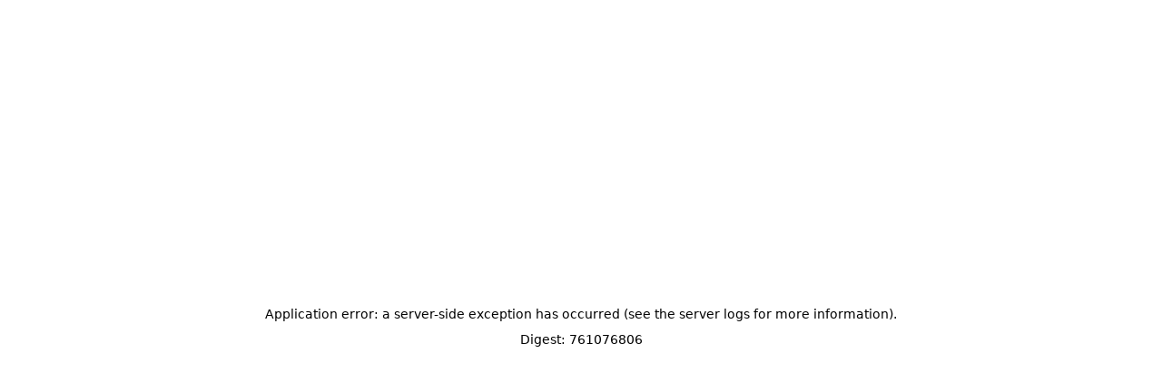

--- FILE ---
content_type: text/html; charset=utf-8
request_url: https://www.eleganzabridal-lv.com/en/product/bead-embellished-neck-line-bridesmaid-dress
body_size: 4188
content:
<!DOCTYPE html><html lang="en"><head><meta charSet="utf-8"/><meta name="viewport" content="width=device-width, initial-scale=1"/><link rel="stylesheet" href="/_next/static/css/7fd138e370f65a45.css" data-precedence="next"/><link rel="preload" as="script" fetchPriority="low" href="/_next/static/chunks/webpack-cee23c55e1e6bac0.js"/><script src="/_next/static/chunks/fd9d1056-406b8dae8ea633e0.js" async=""></script><script src="/_next/static/chunks/117-f921190f188307c8.js" async=""></script><script src="/_next/static/chunks/main-app-2dcde4753ea0d175.js" async=""></script><script src="/_next/static/chunks/12038df7-edef9002fa682276.js" async=""></script><script src="/_next/static/chunks/a63740d3-c349df4607808538.js" async=""></script><script src="/_next/static/chunks/9081a741-9d5c050a9ac3a73a.js" async=""></script><script src="/_next/static/chunks/00cbbcb7-fbae8430ab3f43a1.js" async=""></script><script src="/_next/static/chunks/609-8394817385d6c388.js" async=""></script><script src="/_next/static/chunks/302-164a8cafc0d896e5.js" async=""></script><script src="/_next/static/chunks/603-d113b248c636df34.js" async=""></script><script src="/_next/static/chunks/313-dad860c0939f0fb4.js" async=""></script><script src="/_next/static/chunks/605-5b5ad8377749a1ac.js" async=""></script><script src="/_next/static/chunks/695-ea052fee4cf517b0.js" async=""></script><script src="/_next/static/chunks/app/%5Blang%5D/layout-ceaf23ae366dfbcf.js" async=""></script><script src="/_next/static/chunks/d622d42c-742bcf80529936d9.js" async=""></script><script src="/_next/static/chunks/262-692967f40b62a6c3.js" async=""></script><script src="/_next/static/chunks/132-f1a5feb46ef60267.js" async=""></script><script src="/_next/static/chunks/app/%5Blang%5D/page-45dd4046b3b77d71.js" async=""></script><link rel="preload" href="/_next/static/css/431944509084d071.css" as="style"/><link rel="preload" href="/_next/static/css/9dfda927f5b32600.css" as="style"/><title>Eleganza Bridal Las Vegas | Amazing Dresses</title><meta name="description" content="Eleganza Bridal Las Vegas has a wide variety of bridal, evening, quinceañera dresses and much more..."/><meta property="og:title" content="Eleganza Bridal Las Vegas | Amazing Dresses"/><meta property="og:description" content="Eleganza Bridal Las Vegas has a wide variety of bridal, evening, quinceañera dresses and much more..."/><meta property="og:image:type" content="image/jpeg"/><meta property="og:image:width" content="2000"/><meta property="og:image:height" content="1333"/><meta property="og:image" content="https://www.eleganzabridal-lv.com/en/opengraph-image.jpg?046b7cf7063b4714"/><meta name="twitter:card" content="summary_large_image"/><meta name="twitter:title" content="Eleganza Bridal Las Vegas | Amazing Dresses"/><meta name="twitter:description" content="Eleganza Bridal Las Vegas has a wide variety of bridal, evening, quinceañera dresses and much more..."/><meta name="twitter:image:type" content="image/jpeg"/><meta name="twitter:image:width" content="2000"/><meta name="twitter:image:height" content="1333"/><meta name="twitter:image" content="https://www.eleganzabridal-lv.com/en/opengraph-image.jpg?046b7cf7063b4714"/><link rel="icon" href="/favicon.ico" type="image/x-icon" sizes="256x256"/><script src="/_next/static/chunks/polyfills-42372ed130431b0a.js" noModule=""></script></head><body class="max-w-full"><noscript><iframe src="https://www.googletagmanager.com/ns.html?id=GTM-KQ3PK4HG" height="0" width="0" style="display: none; visibility: hidden;"></iframe></noscript><script src="/_next/static/chunks/webpack-cee23c55e1e6bac0.js" async=""></script><script>(self.__next_f=self.__next_f||[]).push([0]);self.__next_f.push([2,null])</script><script>self.__next_f.push([1,"1:HL[\"/_next/static/css/7fd138e370f65a45.css\",\"style\"]\n2:HL[\"/_next/static/css/431944509084d071.css\",\"style\"]\n3:HL[\"/_next/static/css/9dfda927f5b32600.css\",\"style\"]\n"])</script><script>self.__next_f.push([1,"4:I[2846,[],\"\"]\n7:I[4707,[],\"\"]\na:I[6423,[],\"\"]\nd:I[1060,[],\"\"]\n8:[\"lang\",\"en\",\"d\"]\n9:[\"id\",\"bead-embellished-neck-line-bridesmaid-dress\",\"d\"]\ne:[]\n"])</script><script>self.__next_f.push([1,"0:[\"$\",\"$L4\",null,{\"buildId\":\"tQqGjfNX-AlA3jsU3_e1Q\",\"assetPrefix\":\"\",\"urlParts\":[\"\",\"en\",\"product\",\"bead-embellished-neck-line-bridesmaid-dress\"],\"initialTree\":[\"\",{\"children\":[[\"lang\",\"en\",\"d\"],{\"children\":[\"product\",{\"children\":[[\"id\",\"bead-embellished-neck-line-bridesmaid-dress\",\"d\"],{\"children\":[\"__PAGE__\",{}]}]}]},\"$undefined\",\"$undefined\",true]}],\"initialSeedData\":[\"\",{\"children\":[[\"lang\",\"en\",\"d\"],{\"children\":[\"product\",{\"children\":[[\"id\",\"bead-embellished-neck-line-bridesmaid-dress\",\"d\"],{\"children\":[\"__PAGE__\",{},[[\"$L5\",\"$L6\",[[\"$\",\"link\",\"0\",{\"rel\":\"stylesheet\",\"href\":\"/_next/static/css/431944509084d071.css\",\"precedence\":\"next\",\"crossOrigin\":\"$undefined\"}],[\"$\",\"link\",\"1\",{\"rel\":\"stylesheet\",\"href\":\"/_next/static/css/9dfda927f5b32600.css\",\"precedence\":\"next\",\"crossOrigin\":\"$undefined\"}]]],null],null]},[null,[\"$\",\"$L7\",null,{\"parallelRouterKey\":\"children\",\"segmentPath\":[\"children\",\"$8\",\"children\",\"product\",\"children\",\"$9\",\"children\"],\"error\":\"$undefined\",\"errorStyles\":\"$undefined\",\"errorScripts\":\"$undefined\",\"template\":[\"$\",\"$La\",null,{}],\"templateStyles\":\"$undefined\",\"templateScripts\":\"$undefined\",\"notFound\":\"$undefined\",\"notFoundStyles\":\"$undefined\"}]],null]},[null,[\"$\",\"$L7\",null,{\"parallelRouterKey\":\"children\",\"segmentPath\":[\"children\",\"$8\",\"children\",\"product\",\"children\"],\"error\":\"$undefined\",\"errorStyles\":\"$undefined\",\"errorScripts\":\"$undefined\",\"template\":[\"$\",\"$La\",null,{}],\"templateStyles\":\"$undefined\",\"templateScripts\":\"$undefined\",\"notFound\":\"$undefined\",\"notFoundStyles\":\"$undefined\"}]],null]},[[[[\"$\",\"link\",\"0\",{\"rel\":\"stylesheet\",\"href\":\"/_next/static/css/7fd138e370f65a45.css\",\"precedence\":\"next\",\"crossOrigin\":\"$undefined\"}]],\"$Lb\"],null],null]},[null,[\"$\",\"$L7\",null,{\"parallelRouterKey\":\"children\",\"segmentPath\":[\"children\"],\"error\":\"$undefined\",\"errorStyles\":\"$undefined\",\"errorScripts\":\"$undefined\",\"template\":[\"$\",\"$La\",null,{}],\"templateStyles\":\"$undefined\",\"templateScripts\":\"$undefined\",\"notFound\":[[\"$\",\"title\",null,{\"children\":\"404: This page could not be found.\"}],[\"$\",\"div\",null,{\"style\":{\"fontFamily\":\"system-ui,\\\"Segoe UI\\\",Roboto,Helvetica,Arial,sans-serif,\\\"Apple Color Emoji\\\",\\\"Segoe UI Emoji\\\"\",\"height\":\"100vh\",\"textAlign\":\"center\",\"display\":\"flex\",\"flexDirection\":\"column\",\"alignItems\":\"center\",\"justifyContent\":\"center\"},\"children\":[\"$\",\"div\",null,{\"children\":[[\"$\",\"style\",null,{\"dangerouslySetInnerHTML\":{\"__html\":\"body{color:#000;background:#fff;margin:0}.next-error-h1{border-right:1px solid rgba(0,0,0,.3)}@media (prefers-color-scheme:dark){body{color:#fff;background:#000}.next-error-h1{border-right:1px solid rgba(255,255,255,.3)}}\"}}],[\"$\",\"h1\",null,{\"className\":\"next-error-h1\",\"style\":{\"display\":\"inline-block\",\"margin\":\"0 20px 0 0\",\"padding\":\"0 23px 0 0\",\"fontSize\":24,\"fontWeight\":500,\"verticalAlign\":\"top\",\"lineHeight\":\"49px\"},\"children\":\"404\"}],[\"$\",\"div\",null,{\"style\":{\"display\":\"inline-block\"},\"children\":[\"$\",\"h2\",null,{\"style\":{\"fontSize\":14,\"fontWeight\":400,\"lineHeight\":\"49px\",\"margin\":0},\"children\":\"This page could not be found.\"}]}]]}]}]],\"notFoundStyles\":[]}]],null],\"couldBeIntercepted\":false,\"initialHead\":[null,\"$Lc\"],\"globalErrorComponent\":\"$d\",\"missingSlots\":\"$We\"}]\n"])</script><script>self.__next_f.push([1,"f:I[8003,[\"400\",\"static/chunks/12038df7-edef9002fa682276.js\",\"502\",\"static/chunks/a63740d3-c349df4607808538.js\",\"420\",\"static/chunks/9081a741-9d5c050a9ac3a73a.js\",\"447\",\"static/chunks/00cbbcb7-fbae8430ab3f43a1.js\",\"609\",\"static/chunks/609-8394817385d6c388.js\",\"302\",\"static/chunks/302-164a8cafc0d896e5.js\",\"603\",\"static/chunks/603-d113b248c636df34.js\",\"313\",\"static/chunks/313-dad860c0939f0fb4.js\",\"605\",\"static/chunks/605-5b5ad8377749a1ac.js\",\"695\",\"static/chunks/695-ea052fee4cf517b0.js\",\"84\",\"static/chunks/app/%5Blang%5D/layout-ceaf23ae366dfbcf.js\"],\"\"]\n10:I[2789,[\"400\",\"static/chunks/12038df7-edef9002fa682276.js\",\"502\",\"static/chunks/a63740d3-c349df4607808538.js\",\"420\",\"static/chunks/9081a741-9d5c050a9ac3a73a.js\",\"447\",\"static/chunks/00cbbcb7-fbae8430ab3f43a1.js\",\"609\",\"static/chunks/609-8394817385d6c388.js\",\"302\",\"static/chunks/302-164a8cafc0d896e5.js\",\"603\",\"static/chunks/603-d113b248c636df34.js\",\"313\",\"static/chunks/313-dad860c0939f0fb4.js\",\"605\",\"static/chunks/605-5b5ad8377749a1ac.js\",\"695\",\"static/chunks/695-ea052fee4cf517b0.js\",\"84\",\"static/chunks/app/%5Blang%5D/layout-ceaf23ae366dfbcf.js\"],\"default\"]\n12:I[5878,[\"400\",\"static/chunks/12038df7-edef9002fa682276.js\",\"169\",\"static/chunks/d622d42c-742bcf80529936d9.js\",\"609\",\"static/chunks/609-8394817385d6c388.js\",\"262\",\"static/chunks/262-692967f40b62a6c3.js\",\"302\",\"static/chunks/302-164a8cafc0d896e5.js\",\"603\",\"static/chunks/603-d113b248c636df34.js\",\"313\",\"static/chunks/313-dad860c0939f0fb4.js\",\"132\",\"static/chunks/132-f1a5feb46ef60267.js\",\"495\",\"static/chunks/app/%5Blang%5D/page-45dd4046b3b77d71.js\"],\"Image\"]\n13:I[2972,[\"400\",\"static/chunks/12038df7-edef9002fa682276.js\",\"169\",\"static/chunks/d622d42c-742bcf80529936d9.js\",\"609\",\"static/chunks/609-8394817385d6c388.js\",\"262\",\"static/chunks/262-692967f40b62a6c3.js\",\"302\",\"static/chunks/302-164a8cafc0d896e5.js\",\"603\",\"static/chunks/603-d113b248c636df34.js\",\"313\",\"static/chunks/313-dad860c0939f0fb4.js\",\"132\",\"static/chunks/132-f1a5feb46ef60267.js\",\"495\",\"static/chunks/app/%5Blang%5D/page-45dd4046b3b77d71.js\"],\"\"]\n15:I[53"])</script><script>self.__next_f.push([1,"65,[\"400\",\"static/chunks/12038df7-edef9002fa682276.js\",\"502\",\"static/chunks/a63740d3-c349df4607808538.js\",\"420\",\"static/chunks/9081a741-9d5c050a9ac3a73a.js\",\"447\",\"static/chunks/00cbbcb7-fbae8430ab3f43a1.js\",\"609\",\"static/chunks/609-8394817385d6c388.js\",\"302\",\"static/chunks/302-164a8cafc0d896e5.js\",\"603\",\"static/chunks/603-d113b248c636df34.js\",\"313\",\"static/chunks/313-dad860c0939f0fb4.js\",\"605\",\"static/chunks/605-5b5ad8377749a1ac.js\",\"695\",\"static/chunks/695-ea052fee4cf517b0.js\",\"84\",\"static/chunks/app/%5Blang%5D/layout-ceaf23ae366dfbcf.js\"],\"default\"]\n16:I[2096,[\"400\",\"static/chunks/12038df7-edef9002fa682276.js\",\"502\",\"static/chunks/a63740d3-c349df4607808538.js\",\"420\",\"static/chunks/9081a741-9d5c050a9ac3a73a.js\",\"447\",\"static/chunks/00cbbcb7-fbae8430ab3f43a1.js\",\"609\",\"static/chunks/609-8394817385d6c388.js\",\"302\",\"static/chunks/302-164a8cafc0d896e5.js\",\"603\",\"static/chunks/603-d113b248c636df34.js\",\"313\",\"static/chunks/313-dad860c0939f0fb4.js\",\"605\",\"static/chunks/605-5b5ad8377749a1ac.js\",\"695\",\"static/chunks/695-ea052fee4cf517b0.js\",\"84\",\"static/chunks/app/%5Blang%5D/layout-ceaf23ae366dfbcf.js\"],\"default\"]\n"])</script><script>self.__next_f.push([1,"b:[\"$\",\"html\",null,{\"lang\":\"en\",\"children\":[[\"$\",\"$Lf\",null,{\"id\":\"google-tag-manager\",\"strategy\":\"afterInteractive\",\"children\":\"\\n        (function(w,d,s,l,i){w[l]=w[l]||[];w[l].push({'gtm.start':\\n        new Date().getTime(),event:'gtm.js'});var f=d.getElementsByTagName(s)[0],\\n        j=d.createElement(s),dl=l!='dataLayer'?'\u0026l='+l:'';j.async=true;j.src=\\n        'https://www.googletagmanager.com/gtm.js?id='+i+dl;f.parentNode.insertBefore(j,f);\\n        })(window,document,'script','dataLayer','GTM-KQ3PK4HG');\\n        \"}],[\"$\",\"body\",null,{\"className\":\"max-w-full\",\"children\":[[\"$\",\"$L10\",null,{\"children\":[\"$L11\",[\"$\",\"$L7\",null,{\"parallelRouterKey\":\"children\",\"segmentPath\":[\"children\",\"$8\",\"children\"],\"error\":\"$undefined\",\"errorStyles\":\"$undefined\",\"errorScripts\":\"$undefined\",\"template\":[\"$\",\"$La\",null,{}],\"templateStyles\":\"$undefined\",\"templateScripts\":\"$undefined\",\"notFound\":[\"$\",\"div\",null,{\"className\":\"flex items-center justify-center py-20 px-10 mx-auto px-20 maxmd:px-5 \",\"children\":[\"$\",\"div\",null,{\"className\":\"max-w-2xl min-h-[400px] flex flex-col items-center justify-center gap-y-5\",\"children\":[[\"$\",\"$L12\",null,{\"src\":{\"src\":\"/_next/static/media/wedding_dress_404.3b0fd00f.webp\",\"height\":1111,\"width\":1111,\"blurDataURL\":\"[data-uri]\",\"blurWidth\":8,\"blurHeight\":8},\"alt\":\"404 Page Not Found\",\"width\":400}],[\"$\",\"h2\",null,{\"className\":\"text-4xl maxsm:text-2xl font-bold text-center\",\"children\":\"Page not Found\"}],[\"$\",\"p\",null,{\"className\":\"text-base font-medium text-center\",\"children\":\"Oops! The page you are looking for does not exist. It might have been moved or deleted.\"}],[\"$\",\"$L13\",null,{\"href\":\"/catalog\",\"className\":\"bg-black text-slate-100 w-44 h-12 rounded-full text-base font-semibold flex items-center justify-center hover:bg-pink-700 hover:text-white duration-200\",\"children\":\"Explore our Catalog\"}]]}]}],\"notFoundStyles\":[]}],\"$L14\",[\"$\",\"$L15\",null,{}],[\"$\",\"$L16\",null,{\"lang\":\"en\"}]]}],[\"$\",\"noscript\",null,{\"dangerouslySetInnerHTML\":{\"__html\":\"\u003ciframe src=\\\"https://www.googletagmanager.com/ns.html?id=GTM-KQ3PK4HG\\\" height=\\\"0\\\" width=\\\"0\\\" style=\\\"display: none; visibility: hidden;\\\"\u003e\u003c/iframe\u003e\"}}]]}]]}]\n"])</script><script>self.__next_f.push([1,"c:[[\"$\",\"meta\",\"0\",{\"name\":\"viewport\",\"content\":\"width=device-width, initial-scale=1\"}],[\"$\",\"meta\",\"1\",{\"charSet\":\"utf-8\"}],[\"$\",\"title\",\"2\",{\"children\":\"Eleganza Bridal Las Vegas | Amazing Dresses\"}],[\"$\",\"meta\",\"3\",{\"name\":\"description\",\"content\":\"Eleganza Bridal Las Vegas has a wide variety of bridal, evening, quinceañera dresses and much more...\"}],[\"$\",\"meta\",\"4\",{\"property\":\"og:title\",\"content\":\"Eleganza Bridal Las Vegas | Amazing Dresses\"}],[\"$\",\"meta\",\"5\",{\"property\":\"og:description\",\"content\":\"Eleganza Bridal Las Vegas has a wide variety of bridal, evening, quinceañera dresses and much more...\"}],[\"$\",\"meta\",\"6\",{\"property\":\"og:image:type\",\"content\":\"image/jpeg\"}],[\"$\",\"meta\",\"7\",{\"property\":\"og:image:width\",\"content\":\"2000\"}],[\"$\",\"meta\",\"8\",{\"property\":\"og:image:height\",\"content\":\"1333\"}],[\"$\",\"meta\",\"9\",{\"property\":\"og:image\",\"content\":\"https://www.eleganzabridal-lv.com/en/opengraph-image.jpg?046b7cf7063b4714\"}],[\"$\",\"meta\",\"10\",{\"name\":\"twitter:card\",\"content\":\"summary_large_image\"}],[\"$\",\"meta\",\"11\",{\"name\":\"twitter:title\",\"content\":\"Eleganza Bridal Las Vegas | Amazing Dresses\"}],[\"$\",\"meta\",\"12\",{\"name\":\"twitter:description\",\"content\":\"Eleganza Bridal Las Vegas has a wide variety of bridal, evening, quinceañera dresses and much more...\"}],[\"$\",\"meta\",\"13\",{\"name\":\"twitter:image:type\",\"content\":\"image/jpeg\"}],[\"$\",\"meta\",\"14\",{\"name\":\"twitter:image:width\",\"content\":\"2000\"}],[\"$\",\"meta\",\"15\",{\"name\":\"twitter:image:height\",\"content\":\"1333\"}],[\"$\",\"meta\",\"16\",{\"name\":\"twitter:image\",\"content\":\"https://www.eleganzabridal-lv.com/en/opengraph-image.jpg?046b7cf7063b4714\"}],[\"$\",\"link\",\"17\",{\"rel\":\"icon\",\"href\":\"/favicon.ico\",\"type\":\"image/x-icon\",\"sizes\":\"256x256\"}]]\n5:null\n6:E{\"digest\":\"761076806\"}\n"])</script><script>self.__next_f.push([1,"17:I[3858,[\"400\",\"static/chunks/12038df7-edef9002fa682276.js\",\"502\",\"static/chunks/a63740d3-c349df4607808538.js\",\"420\",\"static/chunks/9081a741-9d5c050a9ac3a73a.js\",\"447\",\"static/chunks/00cbbcb7-fbae8430ab3f43a1.js\",\"609\",\"static/chunks/609-8394817385d6c388.js\",\"302\",\"static/chunks/302-164a8cafc0d896e5.js\",\"603\",\"static/chunks/603-d113b248c636df34.js\",\"313\",\"static/chunks/313-dad860c0939f0fb4.js\",\"605\",\"static/chunks/605-5b5ad8377749a1ac.js\",\"695\",\"static/chunks/695-ea052fee4cf517b0.js\",\"84\",\"static/chunks/app/%5Blang%5D/layout-ceaf23ae366dfbcf.js\"],\"default\"]\n18:I[7804,[\"400\",\"static/chunks/12038df7-edef9002fa682276.js\",\"502\",\"static/chunks/a63740d3-c349df4607808538.js\",\"420\",\"static/chunks/9081a741-9d5c050a9ac3a73a.js\",\"447\",\"static/chunks/00cbbcb7-fbae8430ab3f43a1.js\",\"609\",\"static/chunks/609-8394817385d6c388.js\",\"302\",\"static/chunks/302-164a8cafc0d896e5.js\",\"603\",\"static/chunks/603-d113b248c636df34.js\",\"313\",\"static/chunks/313-dad860c0939f0fb4.js\",\"605\",\"static/chunks/605-5b5ad8377749a1ac.js\",\"695\",\"static/chunks/695-ea052fee4cf517b0.js\",\"84\",\"static/chunks/app/%5Blang%5D/layout-ceaf23ae366dfbcf.js\"],\"default\"]\n11:[\"$\",\"$L17\",null,{\"lang\":\"en\",\"header\":{\"menu\":{\"searchbar\":\"Enter you keyword\",\"linkone\":\"Bridal\",\"linkoneB\":\"Evening\",\"linktwo\":\"Quinceañera\",\"linkthree\":\"Tuxedos\",\"linkfour\":\"Contact\",\"linkfive\":\"About\",\"linksix\":\"Catalog\"},\"searchbar\":\"Enter you keyword\"}}]\n14:[\"$\",\"$L18\",null,{\"footer\":{\"widgetone\":{\"descrp\":\"Our goal is to provide convenience and help while you are looking for the perfect dress for any special occasion.\"},\"widgettwo\":{\"title\":\"New Arrivals\",\"linkone\":\"New Wedding Dresses\",\"linktwo\":\"New Quinceañera Dresses\",\"linkthree\":\"Mens Tuxedos\",\"linkfour\":\"Wedding Accessories\"},\"widgetthree\":{\"title\":\"Legal\",\"linkone\":\"Home\",\"linktwo\":\"Favorites\",\"linkthree\":\"Catalog\",\"linkfour\":\"About\",\"linkfive\":\"Contact\"},\"widgetfour\":{\"title\":\"Site Map\",\"linkone\":\"Terms of Service\",\"linktwo\":\"Shipping Policy\",\"linkthree\":\"Privacy Policy\"}},\"lang\":\"en\"}]\n"])</script></body></html>

--- FILE ---
content_type: text/css; charset=utf-8
request_url: https://www.eleganzabridal-lv.com/_next/static/css/7fd138e370f65a45.css
body_size: 6799
content:
@import url("https://fonts.googleapis.com/css2?family=Poppins&display=swap");.container{width:100%}@media (min-width:374px){.container{max-width:374px}}@media (min-width:420px){.container{max-width:420px}}@media (min-width:521px){.container{max-width:521px}}@media (min-width:640px){.container{max-width:640px}}@media (min-width:700px){.container{max-width:700px}}@media (min-width:768px){.container{max-width:768px}}@media (min-width:960px){.container{max-width:960px}}@media (min-width:1024px){.container{max-width:1024px}}@media (min-width:1200px){.container{max-width:1200px}}@media (min-width:1280px){.container{max-width:1280px}}@media (min-width:1400px){.container{max-width:1400px}}@media (min-width:1536px){.container{max-width:1536px}}.visible{visibility:visible}.fixed{position:fixed}.absolute{position:absolute}.relative{position:relative}.sticky{position:sticky}.-bottom-10{bottom:-2.5rem}.-bottom-5{bottom:-1.25rem}.-right-3{right:-.75rem}.-top-4{top:-1rem}.bottom-0{bottom:0}.bottom-10{bottom:2.5rem}.bottom-3{bottom:.75rem}.bottom-4{bottom:1rem}.bottom-\[-50px\]{bottom:-50px}.left-0{left:0}.left-2{left:.5rem}.left-20{left:5rem}.left-3{left:.75rem}.left-4{left:1rem}.left-5{left:1.25rem}.right-0{right:0}.right-1{right:.25rem}.right-2{right:.5rem}.right-4{right:1rem}.right-5{right:1.25rem}.right-6{right:1.5rem}.top-0{top:0}.top-1{top:.25rem}.top-1\/2{top:50%}.top-2{top:.5rem}.top-7{top:1.75rem}.top-9{top:2.25rem}.top-\[30\.34px\]{top:30.34px}.z-10{z-index:10}.z-20{z-index:20}.z-40{z-index:40}.z-50{z-index:50}.z-\[10\]{z-index:10}.z-\[20\]{z-index:20}.z-\[30\]{z-index:30}.z-\[50\]{z-index:50}.z-\[998\]{z-index:998}.z-\[99\]{z-index:99}.float-right{float:right}.m-0{margin:0}.m-auto{margin:auto}.mx-auto{margin-left:auto;margin-right:auto}.my-1{margin-top:.25rem;margin-bottom:.25rem}.my-10{margin-top:2.5rem;margin-bottom:2.5rem}.my-14{margin-top:3.5rem;margin-bottom:3.5rem}.my-2{margin-top:.5rem;margin-bottom:.5rem}.my-20{margin-top:5rem;margin-bottom:5rem}.my-3{margin-top:.75rem;margin-bottom:.75rem}.my-4{margin-top:1rem;margin-bottom:1rem}.my-40{margin-top:10rem;margin-bottom:10rem}.my-8{margin-top:2rem;margin-bottom:2rem}.my-auto{margin-top:auto;margin-bottom:auto}.mb-10{margin-bottom:2.5rem}.mb-2{margin-bottom:.5rem}.mb-4{margin-bottom:1rem}.mb-5{margin-bottom:1.25rem}.mb-6{margin-bottom:1.5rem}.ml-16{margin-left:4rem}.ml-2{margin-left:.5rem}.ml-4{margin-left:1rem}.ml-8{margin-left:2rem}.mr-4{margin-right:1rem}.mt-1{margin-top:.25rem}.mt-10{margin-top:2.5rem}.mt-16{margin-top:4rem}.mt-2{margin-top:.5rem}.mt-20{margin-top:5rem}.mt-24{margin-top:6rem}.mt-3{margin-top:.75rem}.mt-4{margin-top:1rem}.mt-5{margin-top:1.25rem}.mt-8{margin-top:2rem}.block{display:block}.inline-block{display:inline-block}.flex{display:flex}.inline-flex{display:inline-flex}.grid{display:grid}.contents{display:contents}.hidden{display:none}.h-10{height:2.5rem}.h-12{height:3rem}.h-16{height:4rem}.h-24{height:6rem}.h-28{height:7rem}.h-32{height:8rem}.h-4{height:1rem}.h-5{height:1.25rem}.h-8{height:2rem}.h-96{height:24rem}.h-\[100px\]{height:100px}.h-\[1px\]{height:1px}.h-\[30px\]{height:30px}.h-\[400px\]{height:400px}.h-\[50\%\]{height:50%}.h-\[500px\]{height:500px}.h-\[600px\]{height:600px}.h-\[60px\]{height:60px}.h-\[80vh\]{height:80vh}.h-\[85\.03px\]{height:85.03px}.h-\[90dvh\]{height:90dvh}.h-auto{height:auto}.h-fit{height:-moz-fit-content;height:fit-content}.h-full{height:100%}.max-h-\[500px\]{max-height:500px}.max-h-\[600px\]{max-height:600px}.min-h-\[400px\]{min-height:400px}.min-h-\[500px\]{min-height:500px}.w-0{width:0}.w-1\/2{width:50%}.w-1\/3{width:33.333333%}.w-10{width:2.5rem}.w-12{width:3rem}.w-16{width:4rem}.w-20{width:5rem}.w-3\/4{width:75%}.w-32{width:8rem}.w-4{width:1rem}.w-40{width:10rem}.w-44{width:11rem}.w-5{width:1.25rem}.w-8{width:2rem}.w-\[100\%\]{width:100%}.w-\[150px\]{width:150px}.w-\[200px\]{width:200px}.w-\[30px\]{width:30px}.w-\[50\%\]{width:50%}.w-\[50px\]{width:50px}.w-\[60px\]{width:60px}.w-\[68\%\]{width:68%}.w-\[70\%\]{width:70%}.w-\[80\%\]{width:80%}.w-\[90\%\]{width:90%}.w-\[95\%\]{width:95%}.w-\[95\.09px\]{width:95.09px}.w-auto{width:auto}.w-fit{width:-moz-fit-content;width:fit-content}.w-full{width:100%}.min-w-\[120px\]{min-width:120px}.min-w-full{min-width:100%}.max-w-2xl{max-width:42rem}.max-w-\[400px\]{max-width:400px}.max-w-\[70\%\]{max-width:70%}.max-w-full{max-width:100%}.max-w-lg{max-width:32rem}.max-w-screen-xl{max-width:1280px}.flex-1{flex:1 1 0%}.flex-grow{flex-grow:1}.transform-none{transform:none}.cursor-pointer{cursor:pointer}.select-none{-webkit-user-select:none;-moz-user-select:none;user-select:none}.list-disc{list-style-type:disc}.appearance-none{-webkit-appearance:none;-moz-appearance:none;appearance:none}.grid-cols-1{grid-template-columns:repeat(1,minmax(0,1fr))}.grid-cols-2{grid-template-columns:repeat(2,minmax(0,1fr))}.grid-cols-4{grid-template-columns:repeat(4,minmax(0,1fr))}.flex-row{flex-direction:row}.flex-col{flex-direction:column}.items-start{align-items:flex-start}.items-end{align-items:flex-end}.items-center{align-items:center}.justify-start{justify-content:flex-start}.justify-end{justify-content:flex-end}.justify-center{justify-content:center}.justify-between{justify-content:space-between}.gap-10{gap:2.5rem}.gap-2{gap:.5rem}.gap-3{gap:.75rem}.gap-4{gap:1rem}.gap-5{gap:1.25rem}.gap-7{gap:1.75rem}.gap-x-1{-moz-column-gap:.25rem;column-gap:.25rem}.gap-x-2{-moz-column-gap:.5rem;column-gap:.5rem}.gap-x-20{-moz-column-gap:5rem;column-gap:5rem}.gap-x-3{-moz-column-gap:.75rem;column-gap:.75rem}.gap-x-4{-moz-column-gap:1rem;column-gap:1rem}.gap-x-5{-moz-column-gap:1.25rem;column-gap:1.25rem}.gap-x-8{-moz-column-gap:2rem;column-gap:2rem}.gap-y-10{row-gap:2.5rem}.gap-y-2{row-gap:.5rem}.gap-y-3{row-gap:.75rem}.gap-y-4{row-gap:1rem}.gap-y-5{row-gap:1.25rem}.gap-y-6{row-gap:1.5rem}.space-y-1>:not([hidden])~:not([hidden]){--tw-space-y-reverse:0;margin-top:calc(.25rem * calc(1 - var(--tw-space-y-reverse)));margin-bottom:calc(.25rem * var(--tw-space-y-reverse))}.self-stretch{align-self:stretch}.overflow-hidden{overflow:hidden}.overflow-y-auto{overflow-y:auto}.overflow-x-hidden{overflow-x:hidden}.rounded{border-radius:.25rem}.rounded-\[10px\]{border-radius:10px}.rounded-full{border-radius:9999px}.rounded-lg{border-radius:.5rem}.rounded-md{border-radius:.375rem}.rounded-sm{border-radius:.125rem}.rounded-xl{border-radius:.75rem}.rounded-b-lg{border-bottom-right-radius:.5rem;border-bottom-left-radius:.5rem}.rounded-l-none{border-top-left-radius:0;border-bottom-left-radius:0}.rounded-r-none{border-top-right-radius:0;border-bottom-right-radius:0}.rounded-s-full{border-start-start-radius:9999px;border-end-start-radius:9999px}.rounded-t-full{border-top-left-radius:9999px;border-top-right-radius:9999px}.rounded-t-lg{border-top-left-radius:.5rem;border-top-right-radius:.5rem}.border{border-width:1px}.border-0{border-width:0}.border-2{border-width:2px}.border-\[1px\]{border-width:1px}.border-b,.border-b-\[1px\]{border-bottom-width:1px}.border-l-0{border-left-width:0}.border-r-0{border-right-width:0}.border-t-0{border-top-width:0}.border-solid{border-style:solid}.border-none{border-style:none}.border-black{--tw-border-opacity:1;border-color:rgb(0 0 0/var(--tw-border-opacity))}.border-gray-200{--tw-border-opacity:1;border-color:rgb(229 231 235/var(--tw-border-opacity))}.border-gray-400{--tw-border-opacity:1;border-color:rgb(156 163 175/var(--tw-border-opacity))}.border-gray-500{--tw-border-opacity:1;border-color:rgb(107 114 128/var(--tw-border-opacity))}.border-pink-600{--tw-border-opacity:1;border-color:rgb(219 39 119/var(--tw-border-opacity))}.border-pink-700{--tw-border-opacity:1;border-color:rgb(190 24 93/var(--tw-border-opacity))}.border-slate-300{--tw-border-opacity:1;border-color:rgb(203 213 225/var(--tw-border-opacity))}.border-transparent{border-color:transparent}.border-b-slate-300{--tw-border-opacity:1;border-bottom-color:rgb(203 213 225/var(--tw-border-opacity))}.bg-black{--tw-bg-opacity:1;background-color:rgb(0 0 0/var(--tw-bg-opacity))}.bg-blue-100{--tw-bg-opacity:1;background-color:rgb(219 234 254/var(--tw-bg-opacity))}.bg-darkText{--tw-bg-opacity:1;background-color:rgb(36 36 36/var(--tw-bg-opacity))}.bg-gray-100{--tw-bg-opacity:1;background-color:rgb(243 244 246/var(--tw-bg-opacity))}.bg-gray-300{--tw-bg-opacity:1;background-color:rgb(209 213 219/var(--tw-bg-opacity))}.bg-gray-50{--tw-bg-opacity:1;background-color:rgb(249 250 251/var(--tw-bg-opacity))}.bg-pink-600{--tw-bg-opacity:1;background-color:rgb(219 39 119/var(--tw-bg-opacity))}.bg-pink-700{--tw-bg-opacity:1;background-color:rgb(190 24 93/var(--tw-bg-opacity))}.bg-slate-100{--tw-bg-opacity:1;background-color:rgb(241 245 249/var(--tw-bg-opacity))}.bg-slate-200{--tw-bg-opacity:1;background-color:rgb(226 232 240/var(--tw-bg-opacity))}.bg-transparent{background-color:transparent}.bg-white{--tw-bg-opacity:1;background-color:rgb(255 255 255/var(--tw-bg-opacity))}.bg-\[url\(\'\/images\/Eleganza-Bridal-Store-Front-Las-Vegas\.webp\'\)\]{background-image:url(/images/Eleganza-Bridal-Store-Front-Las-Vegas.webp)}.bg-\[url\(\'\/images\/Eleganza-bridal-banner-contact\.webp\'\)\]{background-image:url(/images/Eleganza-bridal-banner-contact.webp)}.bg-\[url\(\'\/images\/Eleganza-bridal-storefront-las-vegas\.webp\'\)\]{background-image:url(/images/Eleganza-bridal-storefront-las-vegas.webp)}.bg-\[url\(\'\/images\/eleganza_bridal_dresses\.webp\'\)\]{background-image:url(/images/eleganza_bridal_dresses.webp)}.bg-gradient-to-b{background-image:linear-gradient(to bottom,var(--tw-gradient-stops))}.bg-gradient-to-r{background-image:linear-gradient(to right,var(--tw-gradient-stops))}.bg-gradient-to-t{background-image:linear-gradient(to top,var(--tw-gradient-stops))}.bg-none{background-image:none}.from-gray-100{--tw-gradient-from:#f3f4f6 var(--tw-gradient-from-position);--tw-gradient-to:rgba(243,244,246,0) var(--tw-gradient-to-position);--tw-gradient-stops:var(--tw-gradient-from),var(--tw-gradient-to)}.from-gray-200{--tw-gradient-from:#e5e7eb var(--tw-gradient-from-position);--tw-gradient-to:rgba(229,231,235,0) var(--tw-gradient-to-position);--tw-gradient-stops:var(--tw-gradient-from),var(--tw-gradient-to)}.from-pink-500{--tw-gradient-from:#ec4899 var(--tw-gradient-from-position);--tw-gradient-to:rgba(236,72,153,0) var(--tw-gradient-to-position);--tw-gradient-stops:var(--tw-gradient-from),var(--tw-gradient-to)}.from-slate-100{--tw-gradient-from:#f1f5f9 var(--tw-gradient-from-position);--tw-gradient-to:rgba(241,245,249,0) var(--tw-gradient-to-position);--tw-gradient-stops:var(--tw-gradient-from),var(--tw-gradient-to)}.from-white{--tw-gradient-from:#fff var(--tw-gradient-from-position);--tw-gradient-to:hsla(0,0%,100%,0) var(--tw-gradient-to-position);--tw-gradient-stops:var(--tw-gradient-from),var(--tw-gradient-to)}.to-pink-700{--tw-gradient-to:#be185d var(--tw-gradient-to-position)}.to-transparent{--tw-gradient-to:transparent var(--tw-gradient-to-position)}.to-white{--tw-gradient-to:#fff var(--tw-gradient-to-position)}.to-zinc-900{--tw-gradient-to:#18181b var(--tw-gradient-to-position)}.bg-cover{background-size:cover}.bg-fixed{background-attachment:fixed}.bg-center{background-position:50%}.bg-no-repeat{background-repeat:no-repeat}.object-contain{-o-object-fit:contain;object-fit:contain}.object-cover{-o-object-fit:cover;object-fit:cover}.object-fill{-o-object-fit:fill;object-fit:fill}.object-center{-o-object-position:center;object-position:center}.object-top{-o-object-position:top;object-position:top}.p-1{padding:.25rem}.p-1\.5{padding:.375rem}.p-12{padding:3rem}.p-2{padding:.5rem}.p-20{padding:5rem}.p-3{padding:.75rem}.p-4{padding:1rem}.p-5{padding:1.25rem}.p-6{padding:1.5rem}.p-7{padding:1.75rem}.p-8{padding:2rem}.p-\[20px\]{padding:20px}.px-1{padding-left:.25rem;padding-right:.25rem}.px-10{padding-left:2.5rem;padding-right:2.5rem}.px-2{padding-left:.5rem;padding-right:.5rem}.px-20{padding-left:5rem;padding-right:5rem}.px-3{padding-left:.75rem;padding-right:.75rem}.px-4{padding-left:1rem;padding-right:1rem}.px-40{padding-left:10rem;padding-right:10rem}.px-5{padding-left:1.25rem;padding-right:1.25rem}.px-6{padding-left:1.5rem;padding-right:1.5rem}.px-8{padding-left:2rem;padding-right:2rem}.py-1{padding-top:.25rem;padding-bottom:.25rem}.py-1\.5{padding-top:.375rem;padding-bottom:.375rem}.py-10{padding-top:2.5rem;padding-bottom:2.5rem}.py-12{padding-top:3rem;padding-bottom:3rem}.py-2{padding-top:.5rem;padding-bottom:.5rem}.py-2\.5{padding-top:.625rem;padding-bottom:.625rem}.py-20{padding-top:5rem;padding-bottom:5rem}.py-24{padding-top:6rem;padding-bottom:6rem}.py-3{padding-top:.75rem;padding-bottom:.75rem}.py-4{padding-top:1rem;padding-bottom:1rem}.py-40{padding-top:10rem;padding-bottom:10rem}.py-5{padding-top:1.25rem;padding-bottom:1.25rem}.py-7{padding-top:1.75rem;padding-bottom:1.75rem}.py-8{padding-top:2rem;padding-bottom:2rem}.py-\[1px\]{padding-top:1px;padding-bottom:1px}.pb-1{padding-bottom:.25rem}.pb-10{padding-bottom:2.5rem}.pb-14{padding-bottom:3.5rem}.pb-20{padding-bottom:5rem}.pb-4{padding-bottom:1rem}.pl-14{padding-left:3.5rem}.pl-2{padding-left:.5rem}.pl-20{padding-left:5rem}.pl-3{padding-left:.75rem}.pl-4{padding-left:1rem}.pl-40{padding-left:10rem}.pl-5{padding-left:1.25rem}.pr-4{padding-right:1rem}.pr-6{padding-right:1.5rem}.pt-10{padding-top:2.5rem}.pt-2{padding-top:.5rem}.pt-20{padding-top:5rem}.pt-3{padding-top:.75rem}.pt-4{padding-top:1rem}.pt-40{padding-top:10rem}.pt-5{padding-top:1.25rem}.pt-6{padding-top:1.5rem}.text-left{text-align:left}.text-center{text-align:center}.align-middle{vertical-align:middle}.font-playfair-display{font-family:Playfair Display}.font-poppins{font-family:Poppins,sans-serif}.text-2xl{font-size:1.5rem;line-height:2rem}.text-3xl{font-size:1.875rem;line-height:2.25rem}.text-4xl{font-size:2.25rem;line-height:2.5rem}.text-5xl{font-size:3rem;line-height:1}.text-6xl{font-size:3.75rem;line-height:1}.text-7xl{font-size:4.5rem;line-height:1}.text-9xl{font-size:8rem;line-height:1}.text-\[10px\]{font-size:10px}.text-base{font-size:1rem;line-height:1.5rem}.text-lg{font-size:1.125rem;line-height:1.75rem}.text-sm{font-size:.875rem;line-height:1.25rem}.text-xl{font-size:1.25rem;line-height:1.75rem}.text-xs{font-size:.75rem;line-height:1rem}.font-bold{font-weight:700}.font-extrabold{font-weight:800}.font-light{font-weight:300}.font-medium{font-weight:500}.font-normal{font-weight:400}.font-semibold{font-weight:600}.uppercase{text-transform:uppercase}.lowercase{text-transform:lowercase}.capitalize{text-transform:capitalize}.leading-\[118\%\]{line-height:118%}.leading-\[123\%\]{line-height:123%}.leading-\[146\%\]{line-height:146%}.leading-\[68\.5\%\]{line-height:68.5%}.tracking-normal{letter-spacing:0}.tracking-wide{letter-spacing:.025em}.tracking-wider{letter-spacing:.05em}.tracking-widest{letter-spacing:.1em}.text-black{--tw-text-opacity:1;color:rgb(0 0 0/var(--tw-text-opacity))}.text-darkText{--tw-text-opacity:1;color:rgb(36 36 36/var(--tw-text-opacity))}.text-gray-200{--tw-text-opacity:1;color:rgb(229 231 235/var(--tw-text-opacity))}.text-gray-500{--tw-text-opacity:1;color:rgb(107 114 128/var(--tw-text-opacity))}.text-gray-600{--tw-text-opacity:1;color:rgb(75 85 99/var(--tw-text-opacity))}.text-gray-700{--tw-text-opacity:1;color:rgb(55 65 81/var(--tw-text-opacity))}.text-gray-800{--tw-text-opacity:1;color:rgb(31 41 55/var(--tw-text-opacity))}.text-gray-900{--tw-text-opacity:1;color:rgb(17 24 39/var(--tw-text-opacity))}.text-lightText{--tw-text-opacity:1;color:rgb(165 165 165/var(--tw-text-opacity))}.text-pink-600{--tw-text-opacity:1;color:rgb(219 39 119/var(--tw-text-opacity))}.text-pink-700{--tw-text-opacity:1;color:rgb(190 24 93/var(--tw-text-opacity))}.text-red-600{--tw-text-opacity:1;color:rgb(220 38 38/var(--tw-text-opacity))}.text-slate-100{--tw-text-opacity:1;color:rgb(241 245 249/var(--tw-text-opacity))}.text-slate-200{--tw-text-opacity:1;color:rgb(226 232 240/var(--tw-text-opacity))}.text-white{--tw-text-opacity:1;color:rgb(255 255 255/var(--tw-text-opacity))}.text-yellow-500{--tw-text-opacity:1;color:rgb(234 179 8/var(--tw-text-opacity))}.no-underline{text-decoration-line:none}.opacity-60{opacity:.6}.shadow-md{--tw-shadow:0 4px 6px -1px rgba(0,0,0,.1),0 2px 4px -2px rgba(0,0,0,.1);--tw-shadow-colored:0 4px 6px -1px var(--tw-shadow-color),0 2px 4px -2px var(--tw-shadow-color)}.shadow-md,.shadow-sm{box-shadow:var(--tw-ring-offset-shadow,0 0 #0000),var(--tw-ring-shadow,0 0 #0000),var(--tw-shadow)}.shadow-sm{--tw-shadow:0 1px 2px 0 rgba(0,0,0,.05);--tw-shadow-colored:0 1px 2px 0 var(--tw-shadow-color)}.shadow-xl{--tw-shadow:0 20px 25px -5px rgba(0,0,0,.1),0 8px 10px -6px rgba(0,0,0,.1);--tw-shadow-colored:0 20px 25px -5px var(--tw-shadow-color),0 8px 10px -6px var(--tw-shadow-color);box-shadow:var(--tw-ring-offset-shadow,0 0 #0000),var(--tw-ring-shadow,0 0 #0000),var(--tw-shadow)}.outline-none{outline:2px solid transparent;outline-offset:2px}.drop-shadow-md{--tw-drop-shadow:drop-shadow(0 4px 3px rgba(0,0,0,.07)) drop-shadow(0 2px 2px rgba(0,0,0,.06))}.drop-shadow-md,.filter{filter:var(--tw-blur) var(--tw-brightness) var(--tw-contrast) var(--tw-grayscale) var(--tw-hue-rotate) var(--tw-invert) var(--tw-saturate) var(--tw-sepia) var(--tw-drop-shadow)}.backdrop-brightness-50{--tw-backdrop-brightness:brightness(.5);-webkit-backdrop-filter:var(--tw-backdrop-blur) var(--tw-backdrop-brightness) var(--tw-backdrop-contrast) var(--tw-backdrop-grayscale) var(--tw-backdrop-hue-rotate) var(--tw-backdrop-invert) var(--tw-backdrop-opacity) var(--tw-backdrop-saturate) var(--tw-backdrop-sepia);backdrop-filter:var(--tw-backdrop-blur) var(--tw-backdrop-brightness) var(--tw-backdrop-contrast) var(--tw-backdrop-grayscale) var(--tw-backdrop-hue-rotate) var(--tw-backdrop-invert) var(--tw-backdrop-opacity) var(--tw-backdrop-saturate) var(--tw-backdrop-sepia)}.transition{transition-property:color,background-color,border-color,text-decoration-color,fill,stroke,opacity,box-shadow,transform,filter,-webkit-backdrop-filter;transition-property:color,background-color,border-color,text-decoration-color,fill,stroke,opacity,box-shadow,transform,filter,backdrop-filter;transition-property:color,background-color,border-color,text-decoration-color,fill,stroke,opacity,box-shadow,transform,filter,backdrop-filter,-webkit-backdrop-filter;transition-timing-function:cubic-bezier(.4,0,.2,1);transition-duration:.15s}.transition-\[width\]{transition-property:width;transition-timing-function:cubic-bezier(.4,0,.2,1);transition-duration:.15s}.transition-colors{transition-property:color,background-color,border-color,text-decoration-color,fill,stroke;transition-timing-function:cubic-bezier(.4,0,.2,1);transition-duration:.15s}.duration-200{transition-duration:.2s}.duration-300{transition-duration:.3s}.duration-500{transition-duration:.5s}.duration-700{transition-duration:.7s}.ease-in-out{transition-timing-function:cubic-bezier(.4,0,.2,1)}.\[text-decoration\:none\]{text-decoration:none}.hover\:scale-110:hover{--tw-scale-x:1.1;--tw-scale-y:1.1}.hover\:scale-110:hover,.hover\:scale-\[105\%\]:hover{transform:translate(var(--tw-translate-x),var(--tw-translate-y)) rotate(var(--tw-rotate)) skewX(var(--tw-skew-x)) skewY(var(--tw-skew-y)) scaleX(var(--tw-scale-x)) scaleY(var(--tw-scale-y))}.hover\:scale-\[105\%\]:hover{--tw-scale-x:105%;--tw-scale-y:105%}.hover\:border-gray-400:hover{--tw-border-opacity:1;border-color:rgb(156 163 175/var(--tw-border-opacity))}.hover\:border-white:hover{--tw-border-opacity:1;border-color:rgb(255 255 255/var(--tw-border-opacity))}.hover\:border-yellow-600:hover{--tw-border-opacity:1;border-color:rgb(202 138 4/var(--tw-border-opacity))}.hover\:bg-black:hover{--tw-bg-opacity:1;background-color:rgb(0 0 0/var(--tw-bg-opacity))}.hover\:bg-darkText:hover{--tw-bg-opacity:1;background-color:rgb(36 36 36/var(--tw-bg-opacity))}.hover\:bg-pink-600:hover{--tw-bg-opacity:1;background-color:rgb(219 39 119/var(--tw-bg-opacity))}.hover\:bg-pink-700:hover{--tw-bg-opacity:1;background-color:rgb(190 24 93/var(--tw-bg-opacity))}.hover\:bg-pink-800:hover{--tw-bg-opacity:1;background-color:rgb(157 23 77/var(--tw-bg-opacity))}.hover\:bg-slate-100:hover{--tw-bg-opacity:1;background-color:rgb(241 245 249/var(--tw-bg-opacity))}.hover\:bg-slate-300:hover{--tw-bg-opacity:1;background-color:rgb(203 213 225/var(--tw-bg-opacity))}.hover\:bg-slate-950:hover{--tw-bg-opacity:1;background-color:rgb(2 6 23/var(--tw-bg-opacity))}.hover\:bg-white:hover{--tw-bg-opacity:1;background-color:rgb(255 255 255/var(--tw-bg-opacity))}.hover\:text-black:hover{--tw-text-opacity:1;color:rgb(0 0 0/var(--tw-text-opacity))}.hover\:text-gray-900:hover{--tw-text-opacity:1;color:rgb(17 24 39/var(--tw-text-opacity))}.hover\:text-pink-600:hover{--tw-text-opacity:1;color:rgb(219 39 119/var(--tw-text-opacity))}.hover\:text-red-600:hover{--tw-text-opacity:1;color:rgb(220 38 38/var(--tw-text-opacity))}.hover\:text-white:hover{--tw-text-opacity:1;color:rgb(255 255 255/var(--tw-text-opacity))}.focus\:border-gray-400:focus{--tw-border-opacity:1;border-color:rgb(156 163 175/var(--tw-border-opacity))}.focus\:outline-none:focus{outline:2px solid transparent;outline-offset:2px}.disabled\:bg-slate-300:disabled{--tw-bg-opacity:1;background-color:rgb(203 213 225/var(--tw-bg-opacity))}.group:hover .group-hover\:w-full{width:100%}.group:hover .group-hover\:bg-pink-500{--tw-bg-opacity:1;background-color:rgb(236 72 153/var(--tw-bg-opacity))}.group:hover .group-hover\:bg-pink-700{--tw-bg-opacity:1;background-color:rgb(190 24 93/var(--tw-bg-opacity))}.group:hover .group-hover\:text-white{--tw-text-opacity:1;color:rgb(255 255 255/var(--tw-text-opacity))}.peer:checked~.peer-checked\:border-gray-200{--tw-border-opacity:1;border-color:rgb(229 231 235/var(--tw-border-opacity))}.peer:checked~.peer-checked\:bg-gray-200{--tw-bg-opacity:1;background-color:rgb(229 231 235/var(--tw-bg-opacity))}.peer:checked~.peer-checked\:text-gray-900{--tw-text-opacity:1;color:rgb(17 24 39/var(--tw-text-opacity))}@media (max-width:1200px){.maxlg\:inline-block{display:inline-block}.maxlg\:h-20{height:5rem}.maxlg\:w-full{width:100%}.maxlg\:flex-wrap{flex-wrap:wrap}.maxlg\:gap-8{gap:2rem}.maxlg\:p-6{padding:1.5rem}.maxlg\:px-10{padding-left:2.5rem;padding-right:2.5rem}.maxlg\:text-2xl{font-size:1.5rem;line-height:2rem}.maxlg\:text-5xl{font-size:3rem;line-height:1}.maxlg\:text-lg{font-size:1.125rem;line-height:1.75rem}}@media (max-width:960px){.maxmd\:bottom-\[0px\]{bottom:0}.maxmd\:mt-10{margin-top:2.5rem}.maxmd\:mt-5{margin-top:1.25rem}.maxmd\:block{display:block}.maxmd\:hidden{display:none}.maxmd\:h-20{height:5rem}.maxmd\:h-\[350px\]{height:350px}.maxmd\:h-\[50\%\]{height:50%}.maxmd\:w-2\/3{width:66.666667%}.maxmd\:w-\[100\%\]{width:100%}.maxmd\:w-\[50\%\]{width:50%}.maxmd\:w-\[65\%\]{width:65%}.maxmd\:w-\[90\%\]{width:90%}.maxmd\:w-\[95\%\]{width:95%}.maxmd\:w-full{width:100%}.maxmd\:grid-cols-1{grid-template-columns:repeat(1,minmax(0,1fr))}.maxmd\:grid-cols-2{grid-template-columns:repeat(2,minmax(0,1fr))}.maxmd\:flex-row{flex-direction:row}.maxmd\:flex-col{flex-direction:column}.maxmd\:flex-col-reverse{flex-direction:column-reverse}.maxmd\:gap-2{gap:.5rem}.maxmd\:p-4{padding:1rem}.maxmd\:px-10{padding-left:2.5rem;padding-right:2.5rem}.maxmd\:px-2{padding-left:.5rem;padding-right:.5rem}.maxmd\:px-5{padding-left:1.25rem;padding-right:1.25rem}.maxmd\:py-10{padding-top:2.5rem;padding-bottom:2.5rem}.maxmd\:pb-3{padding-bottom:.75rem}.maxmd\:pl-0{padding-left:0}.maxmd\:pl-10{padding-left:2.5rem}.maxmd\:pt-2{padding-top:.5rem}.maxmd\:pt-3{padding-top:.75rem}.maxmd\:text-3xl{font-size:1.875rem;line-height:2.25rem}.maxmd\:text-4xl{font-size:2.25rem;line-height:2.5rem}.maxmd\:text-xs{font-size:.75rem;line-height:1rem}}@media (max-width:521px){.maxsm\:right-3{right:.75rem}.maxsm\:top-5{top:1.25rem}.maxsm\:my-10{margin-top:2.5rem;margin-bottom:2.5rem}.maxsm\:mt-0{margin-top:0}.maxsm\:mt-5{margin-top:1.25rem}.maxsm\:h-16{height:4rem}.maxsm\:h-\[380px\]{height:380px}.maxsm\:w-\[85px\]{width:85px}.maxsm\:w-full{width:100%}.maxsm\:grid-cols-2{grid-template-columns:repeat(2,minmax(0,1fr))}.maxsm\:grid-cols-3{grid-template-columns:repeat(3,minmax(0,1fr))}.maxsm\:flex-col{flex-direction:column}.maxsm\:flex-col-reverse{flex-direction:column-reverse}.maxsm\:items-center{align-items:center}.maxsm\:justify-center{justify-content:center}.maxsm\:gap-x-1{-moz-column-gap:.25rem;column-gap:.25rem}.maxsm\:gap-x-2{-moz-column-gap:.5rem;column-gap:.5rem}.maxsm\:bg-left{background-position:0}.maxsm\:p-1{padding:.25rem}.maxsm\:p-2{padding:.5rem}.maxsm\:px-1{padding-left:.25rem;padding-right:.25rem}.maxsm\:px-2{padding-left:.5rem;padding-right:.5rem}.maxsm\:px-3{padding-left:.75rem;padding-right:.75rem}.maxsm\:px-4{padding-left:1rem;padding-right:1rem}.maxsm\:px-5{padding-left:1.25rem;padding-right:1.25rem}.maxsm\:py-20{padding-top:5rem;padding-bottom:5rem}.maxsm\:pl-1{padding-left:.25rem}.maxsm\:pl-10{padding-left:2.5rem}.maxsm\:pt-1{padding-top:.25rem}.maxsm\:text-2xl{font-size:1.5rem;line-height:2rem}.maxsm\:text-4xl{font-size:2.25rem;line-height:2.5rem}.maxsm\:text-lg{font-size:1.125rem;line-height:1.75rem}.maxsm\:text-sm{font-size:.875rem;line-height:1.25rem}.maxsm\:text-xs{font-size:.75rem;line-height:1rem}}

/*
! tailwindcss v3.3.5 | MIT License | https://tailwindcss.com
*/*,:after,:before{box-sizing:border-box;border:0 solid #e5e7eb}:after,:before{--tw-content:""}html{line-height:1.5;-webkit-text-size-adjust:100%;-moz-tab-size:4;-o-tab-size:4;tab-size:4;font-family:ui-sans-serif,system-ui,-apple-system,BlinkMacSystemFont,Segoe UI,Roboto,Helvetica Neue,Arial,Noto Sans,sans-serif,Apple Color Emoji,Segoe UI Emoji,Segoe UI Symbol,Noto Color Emoji;font-feature-settings:normal;font-variation-settings:normal}body{margin:0;line-height:inherit}hr{height:0;color:inherit;border-top-width:1px}abbr:where([title]){-webkit-text-decoration:underline dotted;text-decoration:underline dotted}h1,h2,h3,h4,h5,h6{font-size:inherit;font-weight:inherit}a{color:inherit;text-decoration:inherit}b,strong{font-weight:bolder}code,kbd,pre,samp{font-family:ui-monospace,SFMono-Regular,Menlo,Monaco,Consolas,Liberation Mono,Courier New,monospace;font-size:1em}small{font-size:80%}sub,sup{font-size:75%;line-height:0;position:relative;vertical-align:baseline}sub{bottom:-.25em}sup{top:-.5em}table{text-indent:0;border-color:inherit;border-collapse:collapse}button,input,optgroup,select,textarea{font-family:inherit;font-feature-settings:inherit;font-variation-settings:inherit;font-size:100%;font-weight:inherit;line-height:inherit;color:inherit;margin:0;padding:0}button,select{text-transform:none}[type=button],[type=reset],[type=submit],button{-webkit-appearance:button;background-color:transparent;background-image:none}:-moz-focusring{outline:auto}:-moz-ui-invalid{box-shadow:none}progress{vertical-align:baseline}::-webkit-inner-spin-button,::-webkit-outer-spin-button{height:auto}[type=search]{-webkit-appearance:textfield;outline-offset:-2px}::-webkit-search-decoration{-webkit-appearance:none}::-webkit-file-upload-button{-webkit-appearance:button;font:inherit}summary{display:list-item}blockquote,dd,dl,figure,h1,h2,h3,h4,h5,h6,hr,p,pre{margin:0}fieldset{margin:0}fieldset,legend{padding:0}menu,ol,ul{list-style:none;margin:0;padding:0}dialog{padding:0}textarea{resize:vertical}input::-moz-placeholder,textarea::-moz-placeholder{opacity:1;color:#9ca3af}input::placeholder,textarea::placeholder{opacity:1;color:#9ca3af}[role=button],button{cursor:pointer}:disabled{cursor:default}audio,canvas,embed,iframe,img,object,svg,video{display:block;vertical-align:middle}img,video{max-width:100%;height:auto}[hidden]{display:none}*,:after,:before{--tw-border-spacing-x:0;--tw-border-spacing-y:0;--tw-translate-x:0;--tw-translate-y:0;--tw-rotate:0;--tw-skew-x:0;--tw-skew-y:0;--tw-scale-x:1;--tw-scale-y:1;--tw-pan-x: ;--tw-pan-y: ;--tw-pinch-zoom: ;--tw-scroll-snap-strictness:proximity;--tw-gradient-from-position: ;--tw-gradient-via-position: ;--tw-gradient-to-position: ;--tw-ordinal: ;--tw-slashed-zero: ;--tw-numeric-figure: ;--tw-numeric-spacing: ;--tw-numeric-fraction: ;--tw-ring-inset: ;--tw-ring-offset-width:0px;--tw-ring-offset-color:#fff;--tw-ring-color:rgba(59,130,246,.5);--tw-ring-offset-shadow:0 0 #0000;--tw-ring-shadow:0 0 #0000;--tw-shadow:0 0 #0000;--tw-shadow-colored:0 0 #0000;--tw-blur: ;--tw-brightness: ;--tw-contrast: ;--tw-grayscale: ;--tw-hue-rotate: ;--tw-invert: ;--tw-saturate: ;--tw-sepia: ;--tw-drop-shadow: ;--tw-backdrop-blur: ;--tw-backdrop-brightness: ;--tw-backdrop-contrast: ;--tw-backdrop-grayscale: ;--tw-backdrop-hue-rotate: ;--tw-backdrop-invert: ;--tw-backdrop-opacity: ;--tw-backdrop-saturate: ;--tw-backdrop-sepia: }::backdrop{--tw-border-spacing-x:0;--tw-border-spacing-y:0;--tw-translate-x:0;--tw-translate-y:0;--tw-rotate:0;--tw-skew-x:0;--tw-skew-y:0;--tw-scale-x:1;--tw-scale-y:1;--tw-pan-x: ;--tw-pan-y: ;--tw-pinch-zoom: ;--tw-scroll-snap-strictness:proximity;--tw-gradient-from-position: ;--tw-gradient-via-position: ;--tw-gradient-to-position: ;--tw-ordinal: ;--tw-slashed-zero: ;--tw-numeric-figure: ;--tw-numeric-spacing: ;--tw-numeric-fraction: ;--tw-ring-inset: ;--tw-ring-offset-width:0px;--tw-ring-offset-color:#fff;--tw-ring-color:rgba(59,130,246,.5);--tw-ring-offset-shadow:0 0 #0000;--tw-ring-shadow:0 0 #0000;--tw-shadow:0 0 #0000;--tw-shadow-colored:0 0 #0000;--tw-blur: ;--tw-brightness: ;--tw-contrast: ;--tw-grayscale: ;--tw-hue-rotate: ;--tw-invert: ;--tw-saturate: ;--tw-sepia: ;--tw-drop-shadow: ;--tw-backdrop-blur: ;--tw-backdrop-brightness: ;--tw-backdrop-contrast: ;--tw-backdrop-grayscale: ;--tw-backdrop-hue-rotate: ;--tw-backdrop-invert: ;--tw-backdrop-opacity: ;--tw-backdrop-saturate: ;--tw-backdrop-sepia: }@font-face{font-family:Playfair Display;src:url(/_next/static/media/playfair_display.9267a954.woff2);font-style:normal;font-display:swap;font-weight:300 900;font-stretch:75% 12%}@font-face{font-family:Lato;src:url(/_next/static/media/lato.c5195215.woff2);font-style:normal;font-weight:300 900;font-display:swap;font-stretch:75% 12%}.style_header__Lbp4m .style_button__gshvu{width:45px;height:45px;border-radius:50%;background:linear-gradient(129deg,#040404,#000);cursor:pointer;display:flex;align-items:center;justify-content:center}.style_header__Lbp4m .style_burger__2u6ID{width:100%}.style_header__Lbp4m .style_burger__2u6ID:after,.style_header__Lbp4m .style_burger__2u6ID:before{content:"";display:block;height:1px;width:40%;margin:auto;background-color:#fff;position:relative;transition:transform .3s}.style_header__Lbp4m .style_burger__2u6ID:after{top:-5px}.style_header__Lbp4m .style_burger__2u6ID:before{top:5px}.style_header__Lbp4m .style_burgerActive__IL6cn:after{transform:rotate(45deg);top:-1px}.style_header__Lbp4m .style_burgerActive__IL6cn:before{transform:rotate(-45deg);top:0}.style_menu__iw1LN{height:100%;background-color:#cf1d6d;position:fixed;right:0;top:0;color:#fff;z-index:99}.style_menu__iw1LN .style_body__It16e{box-sizing:border-box;height:100%;display:flex;flex-direction:column;justify-content:space-between}.style_menu__iw1LN .style_body__It16e .style_nav__xKbll{display:flex;flex-direction:column;font-size:56px;gap:12px;margin-top:40px}.style_menu__iw1LN .style_body__It16e .style_nav__xKbll .style_header__udTa8{color:#999;border-bottom:1px solid #999;text-transform:uppercase;font-size:11px;margin-bottom:20px}.style_menu__iw1LN .style_body__It16e .style_nav__xKbll a{text-decoration:none;color:#fff;font-weight:300}.style_link__gugtH{position:relative;display:flex;align-items:center}.style_link__gugtH .style_indicator__gClmV{width:10px;height:10px;background:#060606;background:linear-gradient(129deg,#000,#1b1b1b);border-radius:50%;position:absolute;left:-30px}.style_svgCurve__1d4EG{position:absolute;top:0;left:-99px;width:100px;height:100%;fill:#cf1d6d;stroke:none}.style_footer__G1bZp{display:flex;width:100%;justify-content:space-between;font-size:12px;gap:40px}

--- FILE ---
content_type: application/javascript; charset=utf-8
request_url: https://www.eleganzabridal-lv.com/_next/static/chunks/app/%5Blang%5D/layout-ceaf23ae366dfbcf.js
body_size: 5555
content:
(self.webpackChunk_N_E=self.webpackChunk_N_E||[]).push([[84],{7935:function(e,t,a){Promise.resolve().then(a.t.bind(a,8003,23)),Promise.resolve().then(a.t.bind(a,3658,23)),Promise.resolve().then(a.bind(a,2789)),Promise.resolve().then(a.bind(a,5365)),Promise.resolve().then(a.bind(a,2096)),Promise.resolve().then(a.bind(a,7804)),Promise.resolve().then(a.bind(a,3858))},2789:function(e,t,a){"use strict";a.d(t,{default:function(){return f}});var i=a(7437),r=a(2603),s=a(9625),n=a(7281),l=a(1702),o=a(9628);let c=(0,a(7694).Z)("local"),d=(0,o.OJ)({key:"root",version:1,storage:c},l.ZP),x=(0,n.xC)({reducer:{shopping:d},middleware:e=>e({serializableCheck:{ignoredActions:[o._P,o.I2,o.E7,o.ex,o.e,o.Nz]}})}),u=(0,o.p5)(x);var h=a(605),f=e=>{let{children:t,session:a}=e;return(0,i.jsx)(r.zt,{store:x,children:(0,i.jsx)(s.r,{persistor:u,children:(0,i.jsx)(h.SessionProvider,{session:a,children:t})})})}},5365:function(e,t,a){"use strict";var i=a(7437),r=a(2265),s=a(5674);t.default=()=>{let[e,t]=(0,r.useState)(!1);(0,r.useEffect)(()=>{window.addEventListener("scroll",()=>{window.scrollY>100?t(!0):t(!1)})},[]);let a=()=>{window.scrollTo({top:0,behavior:"smooth"})};return(0,i.jsx)("button",{onClick:()=>a(),className:" btn-scrollTop bg-white drop-shadow-md fixed bottom-4 text-2l z-[30] cursor-pointer right-4 bg-none rounded-full p-2 maxsm:p-1 border-none",style:{display:e?"block":"none"},children:(0,i.jsx)(s.nbd,{className:"text-xl maxsm:text-lg text-pink-600"})})}},2096:function(e,t,a){"use strict";var i=a(7437);a(2265);var r=a(2302),s=a(7648);t.default=e=>{let{lang:t}=e;return(0,i.jsx)(i.Fragment,{children:"es"===t?(0,i.jsx)(s.default,{className:"fixed bottom-3 h-8 w-8 z-[20] cursor-pointer left-4 ",href:"https://web.whatsapp.com/send?phone=17022412273&text=Hola%2C%20me%20gustar%C3%ADa%20saber%20m%C3%A1s%20informaci%C3%B3n%20sobre%20un%20vestidos.",target:"_blank",children:(0,i.jsx)(r.E.img,{whileHover:{scale:1.2},src:"/images/Eleganza_whattsapp.webp",alt:"WhatsApp",className:"h-8 w-8"})}):(0,i.jsx)(s.default,{className:"fixed bottom-3 h-8 w-8 z-[20] cursor-pointer left-4 ",href:"https://web.whatsapp.com/send?phone=17022412273&text=Hello%20I%20would%20like%20to%20get%20informacoin%20about%20a%20dress.",target:"_blank",children:(0,i.jsx)(r.E.img,{whileHover:{scale:1.2},src:"/images/Eleganza_whattsapp.webp",alt:"WhatsApp",className:"h-8 w-8"})})})}},7804:function(e,t,a){"use strict";a.d(t,{default:function(){return x}});var i=a(7437),r=a(2970),s={src:"/_next/static/media/payment.9fac925a.png",height:90,width:738,blurDataURL:"[data-uri]",blurWidth:8,blurHeight:1},n=a(1415),l=a(7648),o=a(3145),c=a(2302);a(2265);var d=e=>{let{children:t}=e;return(0,i.jsx)("div",{className:"grid xsm:grid-cols-1 maxmd:grid-cols-2 grid-cols-4 gap-10",children:t})},x=e=>{let{footer:t,lang:a}=e;return(0,i.jsx)("div",{className:"w-full bg-gradient-to-b from-white to-white text-gray-900 px-20 maxmd:px-5 py-24",children:(0,i.jsxs)(d,{className:"grid xsm:grid-cols-1 maxmd:grid-cols-2 grid-cols-4 gap-10",children:[(0,i.jsxs)("div",{className:" gap-y-4",children:[(0,i.jsx)(n.Z,{}),(0,i.jsx)("p",{className:"text-sm mb-10 mt-2",children:t.widgetone.descrp}),(0,i.jsxs)("div",{className:"flex items-center gap-x-4",children:[(0,i.jsx)(c.E.a,{whileHover:{scale:1.3},whileTap:{scale:.9},href:"https://www.tiktok.com/@eleganzabridal/",target:"_blank",children:(0,i.jsx)("span",{className:"socialLink",children:(0,i.jsx)(r.k9h,{className:"text-2xl"})})}),(0,i.jsx)(c.E.a,{whileHover:{scale:1.3},whileTap:{scale:.9},href:"https://www.instagram.com/eleganza_b/",target:"_blank",children:(0,i.jsx)("span",{className:"socialLink",children:(0,i.jsx)(r.Vs6,{className:"text-2xl"})})}),(0,i.jsx)(c.E.a,{whileHover:{scale:1.3},whileTap:{scale:.9},href:"https://www.facebook.com/eleganzabridal/",target:"_blank",children:(0,i.jsx)("span",{className:"socialLink",children:(0,i.jsx)(r.k1O,{className:"text-2xl"})})})]})]}),(0,i.jsxs)("div",{children:[(0,i.jsx)("p",{className:"text-lg",children:t.widgettwo.title}),(0,i.jsxs)("ul",{className:"text-sm font-light mt-2 flex flex-col gap-y-2",children:[(0,i.jsx)(c.E.li,{whileHover:{y:-4},whileTap:{y:1},transition:{duration:.15},className:"flex flex-col",children:(0,i.jsx)("a",{href:"/".concat(a,"/catalog?category=wedding"),className:"text-slate hover:text-gray-900 cursor-pointer duration-200",children:t.widgettwo.linkone})}),(0,i.jsx)(c.E.li,{whileHover:{y:-4},whileTap:{y:1},transition:{duration:.15},className:"flex flex-col",children:(0,i.jsx)("a",{href:"/".concat(a,"/catalog?category=quinces"),className:"text-slate hover:text-gray-900 cursor-pointer duration-200",children:t.widgettwo.linktwo})}),(0,i.jsx)(c.E.li,{whileHover:{y:-4},whileTap:{y:1},transition:{duration:.15},className:"flex flex-col",children:(0,i.jsx)("a",{href:"/".concat(a,"/catalog?category=tuxedo"),className:"text-slate hover:text-gray-900 cursor-pointer duration-200",children:t.widgettwo.linkthree})}),(0,i.jsx)(c.E.li,{whileHover:{y:-4},whileTap:{y:1},transition:{duration:.15},className:"flex flex-col",children:(0,i.jsx)("a",{href:"/".concat(a,"/catalog?keyword=Quincea\xf1era Accessories"),className:"text-slate hover:text-gray-900 cursor-pointer duration-200",children:t.widgettwo.linkfour})})]})]}),(0,i.jsxs)("div",{children:[(0,i.jsx)("p",{className:"text-lg",children:t.widgetthree.title}),(0,i.jsxs)("ul",{className:"text-base font-base mt-2 flex flex-col gap-y-2",children:[(0,i.jsx)(l.default,{href:"/".concat(a,"/"),children:(0,i.jsx)(c.E.li,{whileHover:{y:-4},whileTap:{y:1},transition:{duration:.15},className:"hover:text-black cursor-pointer duration-200",children:t.widgetthree.linkone})}),(0,i.jsx)(l.default,{href:"/".concat(a,"/favorites"),children:(0,i.jsx)(c.E.li,{whileHover:{y:-4},whileTap:{y:1},transition:{duration:.15},className:"hover:text-black  cursor-pointer duration-200",children:t.widgetthree.linktwo})}),(0,i.jsx)(l.default,{href:"/".concat(a,"/catalog"),children:(0,i.jsx)(c.E.li,{whileHover:{y:-4},whileTap:{y:1},transition:{duration:.15},className:"hover:text-black  cursor-pointer duration-200",children:t.widgetthree.linkthree})}),(0,i.jsx)(l.default,{href:"/".concat(a,"/about"),children:(0,i.jsx)(c.E.li,{whileHover:{y:-4},whileTap:{y:1},transition:{duration:.15},className:"hover:text-black  cursor-pointer duration-200",children:t.widgetthree.linkfour})}),(0,i.jsx)(l.default,{href:"/".concat(a,"/contact"),children:(0,i.jsx)(c.E.li,{whileHover:{y:-4},whileTap:{y:1},transition:{duration:.15},className:"hover:text-black  cursor-pointer duration-200",children:t.widgetthree.linkfive})})]})]}),(0,i.jsxs)("div",{children:[(0,i.jsxs)("p",{className:"text-lg mb-2",children:[" ",t.widgetfour.title]}),(0,i.jsxs)("ul",{className:"text-base font-base mt-2 flex flex-col gap-y-2",children:[(0,i.jsx)(l.default,{href:"/".concat(a,"/terms"),children:(0,i.jsx)(c.E.li,{whileHover:{y:-4},whileTap:{y:1},transition:{duration:.15},className:"hover:text-black  cursor-pointer duration-200",children:t.widgetfour.linkone})}),(0,i.jsx)(l.default,{href:"/".concat(a,"/shipping"),children:(0,i.jsx)(c.E.li,{whileHover:{y:-4},whileTap:{y:1},transition:{duration:.15},className:"hover:text-black cursor-pointer duration-200",children:t.widgetfour.linktwo})}),(0,i.jsx)(l.default,{href:"/".concat(a,"/privacy"),children:(0,i.jsx)(c.E.li,{whileHover:{y:-4},whileTap:{y:1},transition:{duration:.15},className:"hover:text-black cursor-pointer duration-200",children:t.widgetfour.linkthree})})]}),(0,i.jsx)(o.default,{src:s,alt:"payment banner image",className:"w-full h-10 object-cover mt-5",priority:!0})]})]})})}},3858:function(e,t,a){"use strict";a.d(t,{default:function(){return P}});var i=a(7437),r=a(2265),s=a(7648),n=a(9376),l=a(7230),o=a(1469),c=a(3145),d=a(1415),x=a(605),u=a(2603),h=a(853),f=a.n(h),m=a(362),p=a.n(m),g=a(2302);let w={initial:{x:"calc(100% + 100px)"},enter:{x:"0",transition:{duration:.8,ease:[.76,0,.24,1]}},exit:{x:"calc(100% + 100px)",transition:{duration:.8,ease:[.76,0,.24,1]}}},v={initial:{x:80},enter:e=>({x:0,transition:{duration:.8,ease:[.76,0,.24,1],delay:.05*e}}),exit:e=>({x:80,transition:{duration:.8,ease:[.76,0,.24,1],delay:.05*e}})},b={open:{scale:1,transition:{duration:.3}},closed:{scale:0,transition:{duration:.4}}};var j=a(5091),y=a.n(j);function N(e){let{data:t,isActive:a,setSelectedIndicator:r}=e,{title:n,href:l,index:o}=t;return(0,i.jsxs)(g.E.div,{className:"".concat(y().link," "),onMouseEnter:()=>{r(l)},custom:o,variants:v,initial:"initial",animate:"enter",exit:"exit",children:[(0,i.jsx)(g.E.div,{variants:b,animate:a?"open":"closed",className:y().indicator}),(0,i.jsx)(s.default,{href:l,children:n})]})}var A=a(3632),k=a.n(A);function _(){let e="M100 0 L200 0 L200 ".concat(window.innerHeight," L100 ").concat(window.innerHeight," Q-100 ").concat(window.innerHeight/2," 100 0"),t="M100 0 L200 0 L200 ".concat(window.innerHeight," L100 ").concat(window.innerHeight," Q100 ").concat(window.innerHeight/2," 100 0");return(0,i.jsx)("svg",{className:"".concat(k().svgCurve),children:(0,i.jsx)(g.E.path,{variants:{initial:{d:e},enter:{d:t,transition:{duration:1,ease:[.76,0,.24,1]}},exit:{d:e,transition:{duration:.8,ease:[.76,0,.24,1]}}},className:"bg-black",initial:"initial",animate:"enter",exit:"exit"})})}var E=a(4926),C=a.n(E),T=a(5674);function H(){return(0,i.jsx)("div",{className:"".concat(C().footer," pt-5"),children:(0,i.jsx)(g.E.div,{initial:{y:30,opacity:0},whileInView:{y:0,opacity:1},transition:{duration:.7},className:"mt-4 gap-3 flex flex-row maxsm:flex-col items-center justify-between",children:(0,i.jsxs)("div",{className:"flex flex-row gap-3",children:[(0,i.jsx)(g.E.a,{whileHover:{y:-4},whileTap:{y:1},transition:{duration:.09},className:"[text-decoration:none] rounded bg-ghostwhite flex flex-col p-2 items-center justify-center border-[1px] border-solid border-gray-white",href:"https://www.tiktok.com/@eleganzabridal/",target:"_blank",children:(0,i.jsx)(T.nTm,{color:"#ffffff",size:20})}),(0,i.jsx)(g.E.a,{whileHover:{y:-4},whileTap:{y:1},transition:{duration:.09},className:"[text-decoration:none] rounded bg-ghostwhite flex flex-col p-2 items-center justify-center border-[1px] border-solid border-gray-white",href:"https://www.instagram.com/eleganza_b/",children:(0,i.jsx)(T.Zf_,{color:"#ffffff",size:20})}),(0,i.jsx)(g.E.a,{whileHover:{y:-4},whileTap:{y:1},transition:{duration:.09},className:"[text-decoration:none] rounded bg-ghostwhite flex flex-col p-2 items-center justify-center border-[1px] border-solid border-gray-white",href:"https://www.facebook.com/eleganzabridal/",children:(0,i.jsx)(T.Am9,{color:"#ffffff",size:20})})]})})})}let D=["en","es"];function z(e){let{classname:t}=e,a=(0,n.usePathname)(),r=(0,n.useSearchParams)(),l=e=>{if(!a)return"/";let t=r.toString(),i=a.split("/");i[1]=e;let s=i.join("/");return t?s+"?"+t:s};return(0,i.jsx)("ul",{className:"".concat(t," flex gap-x-2 pl-2"),children:D.map(e=>(0,i.jsx)("li",{children:(0,i.jsx)(s.default,{href:l(e),className:"rounded-full bg-slate-200 text-black text-sm px-2 py-1.5 shadow-sm hover:scale-110 ease-in-out duration-300",children:e})},e))})}function I(e){let{header:t,lang:a,productData:c}=e,d=[];"en"===a&&(d=[{title:"HOME",href:"/".concat(a)},{title:"CATALOG",href:"/catalog"},{title:"BRIDAL",href:"/".concat(a,"/catalog?category=wedding")},{title:"EVENING",href:"/".concat(a,"/catalog?category=evening")},{title:"QUINCE\xd1ERA",href:"/".concat(a,"/catalog?category=quinces")},{title:"Ball Gowns",href:"/".concat(a,"/catalog?category=ballgown")},{title:"TUXEDOS",href:"/".concat(a,"/catalog?category=tuxedo")},{title:"CONTACT",href:"/".concat(a,"/contact")},{title:"ABOUT",href:"/".concat(a,"/about")}]),"es"===a&&(d=[{title:"INICIO",href:"/".concat(a)},{title:"CATALOGO",href:"/catalog"},{title:"BODAS",href:"/".concat(a,"/catalog?category=wedding")},{title:"QUINCE\xd1ERA",href:"/".concat(a,"/catalog?category=quinces")},{title:"TUXEDOS",href:"/".concat(a,"/catalog?category=tuxedo")},{title:"CONTACTO",href:"/".concat(a,"/contact")},{title:"ABOUT",href:"/".concat(a,"/about")}]);let u=(0,n.usePathname)(),[h,f]=(0,r.useState)(u),{data:m}=(0,x.useSession)(),v=!!(null==m?void 0:m.user);return(0,i.jsxs)(g.E.div,{variants:w,initial:"initial",animate:"enter",exit:"exit",className:"".concat(p().menu," bg-transparent z-[99]"),children:[(0,i.jsx)(s.default,{href:"/favorites",className:" absolute left-5 top-9",children:(0,i.jsxs)("div",{className:"bg-black hover:bg-slate-950 rounded-full text-slate-100 hover:text-white flex items-center justify-center text-center mx-auto h-[30px] w-[30px] border-[1px]  border-black hover:border-yellow-600 cursor-pointer",children:[(0,i.jsx)("p",{className:"absolute",children:(0,i.jsx)(l.$g3,{className:"text-lg"})}),(0,i.jsx)("span",{className:"bg-white text-black text-center rounded-full font-extrabold text-sm relative -right-3 -top-4 flex items-center justify-center w-5 h-5 shadow-xl ",children:c?null==c?void 0:c.length:0})]})}),(0,i.jsx)("div",{className:"flex flex-row justify-start items-center gap-x-3 px-3 mt-8 ml-16",children:(0,i.jsx)(z,{})}),(0,i.jsx)("div",{className:"".concat(p().body,"  pl-14 pt-10 overflow-y-auto"),children:(0,i.jsxs)("div",{onMouseLeave:()=>{f(u)},className:" gap-y-3 pr-4 ",children:[(0,i.jsx)("div",{className:"".concat(p().header," w-[200px]")}),v&&(0,i.jsxs)("div",{onClick:()=>(0,x.signOut)(),className:" absolute left-20 top-9 cursor-pointer flex justify-center items-center gap-x-1 ",children:[(0,i.jsx)(o.xqh,{className:"text-2xl flex"}),(0,i.jsx)("p",{className:"text-sm font-base",children:"Logout"})]}),(0,i.jsx)("div",{className:"text-xl uppercase tracking-wider font-playfair-display font-headerFont pt-5 flex flex-col gap-y-5",children:d.map((e,t)=>(0,i.jsx)(N,{data:{...e,index:t},isActive:h==e.href,setSelectedIndicator:f},t))}),(0,i.jsx)(H,{})]})}),(0,i.jsx)(_,{})]})}var L=a(5095);function O(e){let{header:t,lang:a,productData:s}=e,[l,o]=(0,r.useState)(!1),c=(0,n.usePathname)();return(0,r.useEffect)(()=>{l&&o(!1)},[c]),(0,i.jsxs)(i.Fragment,{children:[(0,i.jsx)("div",{className:" hidden maxmd:block",children:(0,i.jsx)("div",{className:"".concat(f().header,"  fixed right-6 top-7 maxsm:right-3 maxsm:top-5 z-[998]"),children:(0,i.jsx)("div",{onClick:()=>{o(!l)},className:f().button,children:(0,i.jsx)("div",{className:"".concat(f().burger," ").concat(l?f().burgerActive:"")})})})}),(0,i.jsx)(L.M,{mode:"wait",children:l&&(0,i.jsx)(I,{header:t,lang:a,productData:s})})]})}let S=e=>{let{href:t,title:a,className:r=""}=e;return(0,n.useRouter)(),(0,i.jsxs)(s.default,{href:t,className:"".concat(r," relative group"),children:[(0,i.jsx)("span",{className:"pb-1",children:a}),(0,i.jsx)("span",{className:"h-[1px] inline-block bg-gradient-to-r from-gray-200 to-zinc-900 group-hover:w-full transition-[width] ease duration-300 absolute left-0 bottom-0 w-0",children:"\xa0"})]})};var U=e=>{var t,a,r;let{header:n,lang:h,className:f}=e,{data:m}=(0,x.useSession)(),p=!!(null==m?void 0:m.user),{productData:g,orderData:w}=(0,u.v9)(e=>e.shopping);return(0,i.jsxs)("div",{className:"".concat(f," menu-class"),children:[(0,i.jsx)("div",{className:"min-w-[120px] maxsm:w-[85px] object-contain justify-center",children:(0,i.jsx)(d.Z,{lang:h})}),(0,i.jsx)(z,{classname:"maxmd:hidden"}),(0,i.jsxs)("nav",{className:"maxmd:hidden m-0 flex-1  flex flex-row py-2.5 px-5 items-center justify-end gap-7 text-sm tracking-widest ",children:[(0,i.jsx)(S,{href:"/".concat(h,"/catalog?category=wedding"),title:n.menu.linkone,className:"uppercase text-black no-underline font-bold font-playfair-display"}),(0,i.jsx)(S,{href:"/".concat(h,"/catalog?category=evening"),title:n.menu.linkoneB,className:"uppercase text-black no-underline font-bold font-playfair-display"}),(0,i.jsx)(S,{href:"/".concat(h,"/catalog?category=quinces"),title:n.menu.linktwo,className:"uppercase text-black no-underline font-playfair-display"}),(0,i.jsx)(S,{href:"/".concat(h,"/catalog?category=tuxedo"),title:n.menu.linkthree,className:"uppercase text-black no-underline font-playfair-display"}),(0,i.jsx)(S,{href:"/".concat(h,"/contact"),title:n.menu.linkfour,className:"uppercase text-black no-underline font-playfair-display"}),(0,i.jsx)(S,{href:"/".concat(h,"/about"),title:n.menu.linkfive,className:"uppercase text-black no-underline font-playfair-display"})]}),(0,i.jsxs)("nav",{className:"maxmd:hidden ml-4 flex flex-row py-2.5 px-5 items-center  justify-end gap-4 font-poppins text-sm tracking-widest",children:[(0,i.jsx)(s.default,{href:"/favorites",children:(0,i.jsxs)("div",{className:"bg-black rounded-full text-slate-100 hover:text-pink-600 hover:bg-slate-100 flex items-center justify-center text-center mx-auto h-[30px] w-[30px] border-[1px]  border-black hover:border-yellow-600 cursor-pointer",children:[(0,i.jsx)("p",{className:"absolute",children:(0,i.jsx)(l.$g3,{className:"text-lg"})}),(0,i.jsx)("span",{className:"bg-white text-gray-700 rounded-full font-base text-xs relative -right-3 -top-4 flex items-center justify-center w-5 h-5 shadow-xl ",children:g?null==g?void 0:g.length:0})]})}),p&&(null==m?void 0:null===(t=m.user)||void 0===t?void 0:t.image)?(0,i.jsx)(c.default,{src:null==m?void 0:null===(a=m.user)||void 0===a?void 0:a.image,alt:"avatar",width:35,height:35,className:"rounded-full object-cover"}):p&&(0,i.jsx)("div",{className:"h-10 w-10 bg-gold-gradient rounded-full object-cover flex justify-center items-center",children:(0,i.jsx)("p",{className:" text-black text-2xl uppercase relative flex top-0 font-boldest",children:null==m?void 0:null===(r=m.user)||void 0===r?void 0:r.email.substring(0,1)})}),p&&(0,i.jsx)("div",{onClick:()=>(0,x.signOut)(),className:"maxmd:hidden cursor-pointer flex justify-center items-center gap-x-1 ",children:(0,i.jsx)(o.xqh,{className:"text-2xl flex"})})]})]})},B=a(1732),M=a(2934),P=e=>{let{lang:t,header:a}=e,{productData:s,orderData:n}=(0,u.v9)(e=>e.shopping),[l,o]=(0,r.useState)(!0),{scrollY:c}=(0,B.v)();return(0,M.W)(c,"change",e=>{e>c.getPrevious()?o(!1):o(!0)}),(0,i.jsxs)(i.Fragment,{children:[(0,i.jsx)(g.E.div,{variants:{hidden:{y:0},visible:{y:"-100%"}},animate:l?"hidden":"visible",transition:{duration:.35,ease:"easeInOut"},className:"header-class bg-white shadow-sm text-black font-bodyFont text-xl sticky top-0 z-[50]  transform-none duration-300 ease-in-out w-full mx-auto  py-3 px-20 maxmd:px-2",children:(0,i.jsx)(U,{header:a,lang:t,className:"relative self-stretch flex flex-row items-center justify-start  mx-auto pl-5 maxsm:pl-1"})}),(0,i.jsx)(O,{header:a,lang:t,productData:s})]})}},1415:function(e,t,a){"use strict";a.d(t,{Z:function(){return l}});var i=a(7437),r=a(7648),s={src:"/_next/static/media/Eleganza-Bridal-LV-Logo-359x156.0fa9292f.png",height:156,width:359,blurDataURL:"[data-uri]",blurWidth:8,blurHeight:3},n=a(3145),l=e=>{let{lang:t}=e;return(0,i.jsx)(r.default,{href:"/".concat(t),className:"",children:(0,i.jsx)(n.default,{width:150,height:150,src:s,alt:"Eleganza",className:"main-logo-class w-40"})})}},1702:function(e,t,a){"use strict";a.d(t,{Ir:function(){return l},Qd:function(){return s},Xq:function(){return r},a3:function(){return n},s9:function(){return o}});let i=(0,a(7281).oM)({name:"shopping",initialState:{productData:[],userInfo:null,orderData:[]},reducers:{addToCart:(e,t)=>{let a=e.productData.find(e=>e._id===t.payload._id);a?a.quantity+=t.payload.quantity:e.productData.push(t.payload)},increaseQuantity:(e,t)=>{let a=e.productData.find(e=>e._id===t.payload._id);a&&a.quantity++},decreaseQuantity:(e,t)=>{let a=e.productData.find(e=>e._id===t.payload._id);(null==a?void 0:a.quantity)===1?a.quantity:a&&a.quantity--},deleteProduct:(e,t)=>{e.productData=e.productData.filter(e=>e._id!==t.payload)},resetCart:e=>{e.productData=[]},addUser:(e,t)=>{e.userInfo=t.payload},deleteUser:e=>{e.userInfo=null}}}),{addToCart:r,increaseQuantity:s,decreaseQuantity:n,deleteProduct:l,resetCart:o,addUser:c,deleteUser:d}=i.actions;t.ZP=i.reducer},3658:function(){},3632:function(e){e.exports={svgCurve:"style_svgCurve__1d4EG"}},4926:function(e){e.exports={footer:"style_footer__G1bZp"}},5091:function(e){e.exports={link:"style_link__gugtH",indicator:"style_indicator__gClmV"}},362:function(e){e.exports={menu:"style_menu__iw1LN",body:"style_body__It16e",nav:"style_nav__xKbll",header:"style_header__udTa8"}},853:function(e){e.exports={header:"style_header__Lbp4m",button:"style_button__gshvu",burger:"style_burger__2u6ID",burgerActive:"style_burgerActive__IL6cn"}}},function(e){e.O(0,[635,400,502,420,447,609,302,603,313,605,695,971,117,744],function(){return e(e.s=7935)}),_N_E=e.O()}]);

--- FILE ---
content_type: application/javascript; charset=utf-8
request_url: https://www.eleganzabridal-lv.com/_next/static/chunks/app/%5Blang%5D/page-45dd4046b3b77d71.js
body_size: 8490
content:
(self.webpackChunk_N_E=self.webpackChunk_N_E||[]).push([[495],{8867:function(e,t,a){Promise.resolve().then(a.t.bind(a,5878,23)),Promise.resolve().then(a.t.bind(a,2972,23)),Promise.resolve().then(a.bind(a,2349)),Promise.resolve().then(a.bind(a,2549)),Promise.resolve().then(a.bind(a,9663)),Promise.resolve().then(a.bind(a,506)),Promise.resolve().then(a.bind(a,4393)),Promise.resolve().then(a.bind(a,6656)),Promise.resolve().then(a.bind(a,2781)),Promise.resolve().then(a.bind(a,8460)),Promise.resolve().then(a.bind(a,9847)),Promise.resolve().then(a.bind(a,3244)),Promise.resolve().then(a.bind(a,5258)),Promise.resolve().then(a.bind(a,5731)),Promise.resolve().then(a.bind(a,4)),Promise.resolve().then(a.bind(a,3459))},2119:function(e,t,a){"use strict";Object.defineProperty(t,"$",{enumerable:!0,get:function(){return i}});let l=a(3079);function i(e){let{createServerReference:t}=a(6671);return t(e,l.callServer)}},2349:function(e,t,a){"use strict";a.d(t,{default:function(){return y}});var l=a(7437),i=a(6406);a(7425),a(9608);var s={src:"/_next/static/media/Quinces_Dresses_banner_image.a1038d3c.webp",height:747,width:948,blurDataURL:"[data-uri]",blurWidth:8,blurHeight:6},r={src:"/_next/static/media/Wedding_Dresses_banner_mage.57441046.webp",height:747,width:948,blurDataURL:"[data-uri]",blurWidth:8,blurHeight:6},A={src:"/_next/static/media/Groom_Tuxedos_banner_image.c241dc66.webp",height:747,width:948,blurDataURL:"[data-uri]",blurWidth:8,blurHeight:6},n={src:"/_next/static/media/Ladivine_logo.7faa35a6.webp",height:79,width:260,blurDataURL:"[data-uri]",blurWidth:8,blurHeight:2},o={src:"/_next/static/media/Love21_logo.d73cc767.webp",height:78,width:184,blurDataURL:"[data-uri]",blurWidth:8,blurHeight:3},c={src:"/_next/static/media/Morilee_logo.995b807e.webp",height:67,width:278,blurDataURL:"[data-uri]",blurWidth:8,blurHeight:2},d={src:"/_next/static/media/princesa_logo.3978f853.webp",height:76,width:220,blurDataURL:"[data-uri]",blurWidth:8,blurHeight:3},u={src:"/_next/static/media/rachel-allen.906f7fb6.webp",height:48,width:287,blurDataURL:"[data-uri]",blurWidth:8,blurHeight:1},h={src:"/_next/static/media/dancing_queen_logo.63584b03.webp",height:100,width:260,blurDataURL:"[data-uri]",blurWidth:8,blurHeight:3},m={src:"/_next/static/media/May_queen_logo.ef6cad2c.webp",height:100,width:260,blurDataURL:"[data-uri]",blurWidth:8,blurHeight:3},x={src:"/_next/static/media/diver_line.1724bf57.webp",height:96,width:2,blurDataURL:"[data-uri]",blurWidth:1,blurHeight:8},f=a(3599),p=a(3145),b=a(2302),g=a(7648),w=e=>{let{title:t,titleDesc:a,btntext:i,btnUrl:s="/en/catalog"}=e;return(0,l.jsx)("div",{className:"maxlg:inline-block relative top-0 left-0 pl-20 py-24 xsm:pl-0 maxmd:pl-10 maxmd:pb-3 w-full h-full",children:(0,l.jsxs)("div",{className:"flex h-full flex-col gap-y-6 justify-center",children:[(0,l.jsx)(b.E.h2,{initial:{y:30,opacity:0},whileInView:{y:0,opacity:1},transition:{duration:.5},className:"text-7xl maxlg:text-5xl font-bold text-black font-playfair-display ",children:t}),(0,l.jsx)(b.E.p,{initial:{y:40,opacity:0},whileInView:{y:0,opacity:1},transition:{duration:.6},className:"text-lg maxlg:text-lg text-black",children:a}),(0,l.jsx)(b.E.div,{initial:{y:50,opacity:0},whileInView:{y:0,opacity:1},transition:{duration:.7},className:"flex gap-x-4 mt-2 ",children:(0,l.jsx)(g.default,{href:s,children:(0,l.jsx)("p",{className:"py-3 px-8 rounded-full bg-black text-white hover:bg-white hover:text-black duration-700 text-sm uppercase font-semibold w-full",children:i})})})]})})};a(2265);var v=e=>{let{children:t,className:a}=e;return(0,l.jsx)("div",{className:"".concat(a," mx-auto px-20 maxmd:px-5 "),children:t})},y=e=>{let{mainhero:t,lang:a}=e,b={pauseOnHover:!1,dots:!1,fade:!0,infinite:!0,autoplay:!0,speed:1e3,autoplaySpeed:5e3,slidesToShow:1,slidesToScroll:1,arrows:!1,nextArrow:(0,l.jsx)(e=>{let{onClick:t}=e;return(0,l.jsx)("div",{className:"p-3 bg-slate-100 hover:text-pink-600 hover:bg-white cursor-pointer duration-200 rounded-full text-2xl flex items-center justify-center z-20 absolute left-2 top-1/2",onClick:t,children:(0,l.jsx)(f.Hrw,{})})},{}),prevArrow:(0,l.jsx)(e=>{let{onClick:t}=e;return(0,l.jsx)("div",{className:"p-3 bg-slate-100 hover:text-pink-600 hover:bg-white cursor-pointer duration-200 rounded-full text-2xl flex items-center justify-center z-20 absolute right-2 top-1/2",onClick:t,children:(0,l.jsx)(f.jGM,{})})},{}),responsive:[{breakpoint:521,settings:{arrows:!1}}]};return(0,l.jsxs)(v,{className:"relative second-hero bg-gradient-to-t from-slate-100 to-white pt-40",children:[(0,l.jsxs)(i.Z,{...b,children:[(0,l.jsx)("div",{className:"w-full h-full relative",id:"hero",children:(0,l.jsxs)("div",{className:"flex flex-row maxmd:flex-col relative",children:[(0,l.jsx)("div",{className:"flex ",children:(0,l.jsx)(w,{title:t.bannerone.title,titleDesc:t.bannerone.subtitle,btntext:t.herobtn,btnUrl:"/".concat(a,"/catalog")})}),(0,l.jsx)("div",{className:"flex w-full h-full relative",children:(0,l.jsx)(p.default,{src:s,alt:"bannerone",className:"w-full h-full relative bottom-[-50px] maxmd:bottom-[0px]",priority:!0})})]})}),(0,l.jsx)("div",{className:"w-full h-full relative",children:(0,l.jsxs)("div",{className:"flex flex-row maxmd:flex-col w-full h-full relative",children:[(0,l.jsx)("div",{className:"flex",children:(0,l.jsx)(w,{title:t.bannertwo.title,titleDesc:t.bannertwo.subtitle,btntext:t.herobtn,btnUrl:"/".concat(a,"/catalog")})}),(0,l.jsx)("div",{className:"flex w-full h-full",children:(0,l.jsx)(p.default,{src:r,alt:"bannertwo",className:"w-full h-full relative  bottom-[-50px] maxmd:bottom-[0px]"})})]})}),(0,l.jsx)("div",{className:"w-full h-full relative",children:(0,l.jsxs)("div",{className:"flex flex-row maxmd:flex-col relative",children:[(0,l.jsx)("div",{className:"flex ",children:(0,l.jsx)(w,{title:t.bannerthree.title,titleDesc:t.bannerthree.subtitle,btntext:t.herobtn,btnUrl:"/".concat(a,"/catalog")})}),(0,l.jsx)("div",{className:"flex w-full h-full",children:(0,l.jsx)(p.default,{src:A,alt:"bannerthree",className:"w-full h-full relative bottom-[-50px] maxmd:bottom-[0px]"})})]})})]}),(0,l.jsx)("div",{className:"absolute w-full h-28 bg-gradient-to-t from-gray-100 to-transparent bottom-0 left-0 z-10"}),(0,l.jsx)("div",{className:"absolute text-white justify-center items-center p-4 w-[80%] maxmd:w-[90%] mx-auto h-24  maxsm:h-16 maxmd:h-20 maxlg:h-20 bg-black -bottom-10 right-0 left-0 z-10 rounded-xl",children:(0,l.jsxs)(i.Z,{dots:!1,infinite:!0,autoplay:!0,speed:2e3,autoplaySpeed:2e3,cssEase:"linear",slidesToShow:5,slidesToScroll:1,arrows:!1,responsive:[{breakpoint:1150,settings:{slidesToShow:4,slidesToScroll:1}},{breakpoint:768,settings:{slidesToShow:3,slidesToScroll:1}},{breakpoint:480,settings:{slidesToShow:2,slidesToScroll:1}}],className:"align-middle h-full",children:[(0,l.jsxs)("div",{className:"h-full flex flex-row align-middle",children:[(0,l.jsx)(p.default,{src:n,alt:"logobannerone",className:"w-[50%] mx-auto pt-3 relative "}),(0,l.jsx)(p.default,{src:x,alt:"dividerline",className:"mx-auto absolute top-1 "})]}),(0,l.jsxs)("div",{className:"h-full align-middle",children:[(0,l.jsx)(p.default,{src:o,alt:"logobannerone",className:"w-[50%] m-auto pt-2 relative "}),(0,l.jsx)(p.default,{src:x,alt:"dividerline",className:"mx-auto absolute top-1 "})]}),(0,l.jsxs)("div",{className:"h-full align-middle",children:[(0,l.jsx)(p.default,{src:c,alt:"logobannerone",className:"w-[50%] m-auto pt-5 maxmd:pt-2 relative "}),(0,l.jsx)(p.default,{src:x,alt:"dividerline",className:"mx-auto absolute top-1 "})]}),(0,l.jsxs)("div",{className:"h-full align-middle",children:[(0,l.jsx)(p.default,{src:d,alt:"logobannerone",className:"w-[50%] m-auto pt-3 maxmd:pt-2 relative"}),(0,l.jsx)(p.default,{src:x,alt:"dividerline",className:"mx-auto absolute top-1 "})]}),(0,l.jsxs)("div",{className:"h-full align-middle",children:[(0,l.jsx)(p.default,{src:u,alt:"logobannerone",className:"w-[50%] h-full m-auto pt-5 maxmd:pt-3 relative"}),(0,l.jsx)(p.default,{src:x,alt:"dividerline",className:"mx-auto absolute top-1 "})]}),(0,l.jsxs)("div",{className:"h-full align-middle",children:[(0,l.jsx)(p.default,{src:h,alt:"logobannerone",className:"w-[50%] h-full m-auto pt-2 maxmd:pt-3 relative"}),(0,l.jsx)(p.default,{src:x,alt:"dividerline",className:"mx-auto absolute top-1 "})]}),(0,l.jsxs)("div",{className:"h-full align-middle",children:[(0,l.jsx)(p.default,{src:m,alt:"logobannerone",className:"w-[50%] h-full m-auto pt-3 maxmd:pt-3 relative"}),(0,l.jsx)(p.default,{src:x,alt:"dividerline",className:"mx-auto absolute top-1 "})]}),(0,l.jsxs)("div",{className:"h-full align-middle",children:[(0,l.jsx)(p.default,{src:c,alt:"logobannerone",className:"w-[50%] h-full m-auto pt-5 maxmd:pt-3 relative"}),(0,l.jsx)(p.default,{src:x,alt:"dividerline",className:"mx-auto absolute top-1 "})]})]})})]})}},2549:function(e,t,a){"use strict";a.d(t,{default:function(){return d}});var l=a(7437),i=a(6406);a(7425),a(9608);var s={src:"/_next/static/media/Eleganza-bridal-banner-one.649af332.webp",height:1194,width:1920,blurDataURL:"[data-uri]",blurWidth:8,blurHeight:5},r={src:"/_next/static/media/Hero-banner-quinces-dresses-1920x1080.ebf67234.webp",height:1080,width:1920,blurDataURL:"[data-uri]",blurWidth:8,blurHeight:5},A={src:"/_next/static/media/Hero-banner-cocktail-dresses-1920x1080.e0e6efae.webp",height:1080,width:1920,blurDataURL:"[data-uri]",blurWidth:8,blurHeight:5},n=a(3599),o=a(3145),c=a(7648),d=e=>{let{mainhero:t,lang:a}=e;return(0,l.jsxs)("div",{className:" relative bg-gradient-to-t from-slate-100 to-white",children:[(0,l.jsxs)(i.Z,{pauseOnHover:!1,dots:!1,fade:!0,infinite:!0,autoplay:!0,speed:3e3,autoplaySpeed:1e4,slidesToShow:1,slidesToScroll:1,arrows:!1,responsive:[{breakpoint:521,settings:{arrows:!1}}],className:"",children:[(0,l.jsx)("div",{className:"w-full h-[80vh] relative",children:(0,l.jsx)("div",{className:"w-full h-full relative flex mx-auto items-center justify-center",children:(0,l.jsx)("div",{className:"flex w-full h-full",children:(0,l.jsx)(o.default,{src:s,alt:"bannerone",width:1920,height:1080,className:" object-cover object-center w-full h-full  bottom-[-50px] maxmd:bottom-[0px]",priority:!0})})})}),(0,l.jsx)("div",{className:"w-full h-[80vh] relative",children:(0,l.jsx)("div",{className:"w-full h-full relative flex mx-auto items-center justify-center",children:(0,l.jsx)("div",{className:"flex w-full h-full",children:(0,l.jsx)(o.default,{src:r,width:1e3,height:1e3,alt:"bannertwo",className:" object-cover object-top w-full h-full  bottom-[-50px] maxmd:bottom-[0px]"})})})}),(0,l.jsx)("div",{className:"w-full h-[80vh] relative",children:(0,l.jsx)("div",{className:"w-full h-full relative flex mx-auto items-center justify-center",children:(0,l.jsx)("div",{className:"flex w-full h-full",children:(0,l.jsx)(o.default,{src:A,width:1e3,height:1e3,alt:"bannerthree",className:" object-cover object-top w-full h-full  bottom-[-50px] maxmd:bottom-[0px]"})})})})]}),(0,l.jsx)(c.default,{href:"/#hero",children:(0,l.jsx)("div",{className:"w-full flex justify-center items-center ",children:(0,l.jsx)(n.Hgk,{className:"text-5xl absolute -bottom-5 z-40 cursor-pointer hover:scale-110 duration-300 ease-in-out"})})}),(0,l.jsx)("div",{className:"absolute w-full h-[100px] bg-gradient-to-t from-white to-transparent bottom-0 left-0 z-[10]"})]})}},9663:function(e,t,a){"use strict";var l=a(7437),i=a(3145);a(2265);var s=a(2302);t.default=e=>{let{imgSrc:t,imgWidth:a,imgHeight:r,className:A}=e;return(0,l.jsx)(s.E.div,{initial:{x:-50,opacity:0},whileInView:{x:0,opacity:1},transition:{duration:.9},children:(0,l.jsx)(i.default,{src:t,width:a,height:r,alt:"motion image",className:A})})}},506:function(e,t,a){"use strict";var l=a(7437),i=a(3145);a(2265);var s=a(2302);t.default=e=>{let{imgSrc:t,imgWidth:a,imgHeight:r,className:A}=e;return(0,l.jsx)(s.E.div,{initial:{x:50,opacity:0},whileInView:{x:0,opacity:1},transition:{duration:.9},children:(0,l.jsx)(i.default,{src:t,width:a,height:r,alt:"motion image",className:A})})}},9845:function(e,t,a){"use strict";var l=a(7437);a(2265);var i=a(7230),s=a(7648),r=a(7061);a(2648);var A=a(2302),n=a(2603),o=a(1702),c=a(3145);let d=e=>{let{src:t,width:a,quality:l}=e;return"https://minio.salvawebpro.com:9000/eleganza-products/new/".concat(t,"?w=").concat(a,"&q=").concat(l||75)};t.default=e=>{let{product:t,lang:a}=e,u=()=>{r.Am.success("".concat(null==t?void 0:t.title.substring(0,15)," added successfully!"),{position:r.Am.POSITION.TOP_CENTER,className:"foo-bar",theme:"dark",transition:r.sm})},h=(0,n.I0)(),m=Array.from({length:5},(e,t)=>(0,l.jsx)("span",{className:"text-yellow-500",children:(0,l.jsx)(i.M2b,{})},t));return(0,l.jsxs)("div",{children:[(0,l.jsxs)("div",{className:"rounded-sm overflow-hidden",children:[(0,l.jsx)(s.default,{href:"/product/".concat(t._id),className:"",children:(0,l.jsxs)("div",{className:"relative",children:[(0,l.jsx)(c.default,{priority:!0,loader:d,src:t.mainImageUrl,alt:"dress",width:350,height:500,className:"min-w-full min-h-[500px] max-h-[500px] object-cover hover:scale-110 duration-300 ease-in-out rounded-t-lg "}),(null==t?void 0:t.isNewest)&&(0,l.jsxs)(l.Fragment,{children:[(0,l.jsx)("span",{className:"absolute top-2 right-2 font-medium text-[10px] py-1 px-3 rounded-full bg-white group-hover:bg-pink-700 group-hover:text-white duration-200",children:"en"===a?"New Arrival":"es"===a?"Nueva llegada":""}),(0,l.jsx)(A.E.button,{whileHover:{scale:1.07},whileTap:{scale:.9},className:"bg-black absolute top-2 left-3 p-1.5 text-sm tracking-wide rounded-full text-slate-100 hover:bg-pink-600 hover:text-white duration-500",onClick:()=>h((0,o.Xq)(t))&&u(),children:(0,l.jsx)(i.$g3,{className:"text-xs"})})]})]})}),(0,l.jsxs)("div",{className:"border-[1px] border-slate-300 border-t-0 px-2 py-4 flex flex-col gap-y-2 bg-white rounded-b-lg",children:[(0,l.jsx)("p",{className:"capitalize text-sm",children:"en"===a&&(null==t?void 0:t.title)?"".concat(null==t?void 0:t.title.substring(0,60),"..."):"es"===a&&(null==t?void 0:t.titulo)?"".concat(null==t?void 0:t.titulo.substring(0,60),"..."):""}),(0,l.jsx)("div",{className:"flex items-center justify-between",children:(0,l.jsx)("div",{className:"flex items-start gap-x-2",children:(0,l.jsx)("p",{className:"font-semibold text-sm",children:null==t?void 0:t.brand})})}),(0,l.jsx)("div",{className:"flex items-center justify-between",children:(0,l.jsx)("div",{className:"flex items-center gap-x-1",children:m})})]})]}),(0,l.jsx)(r.Ix,{autoClose:1e3})]},t.id)}},4393:function(e,t,a){"use strict";a.d(t,{default:function(){return d}});var l=a(7437),i=a(3244),s=a(2302),r=a(5095),A=a(2265),n=a(9845);a(3079);var o=a(2119);(0,o.$)("8bc0a480cb6978760caee8edf8c98c1950582707"),(0,o.$)("1bed0405ab3a8bc044c2499cb065f6b690e662bf");var c=(0,o.$)("bccff23734823d2b87960bdc36bd5a542840f007");(0,o.$)("d44d8d1f4f745f84cf48c021b8ccf53697d5a980"),(0,o.$)("a32ef8d57d837f926344c5ea9f0bac564d5b5c3f"),(0,o.$)("4fb5ff245fa72b2b957ecb17c5b2adbf35466ab6"),(0,o.$)("abc04ccd84f91c6b06a04635f74c5963c4cfbebe");var d=e=>{let{trending:t,lang:a}=e,o=[{id:1,category:t.btnone},{id:2,category:t.btntwo},{id:3,category:t.btnthree},{id:4,category:t.btnfour}],[d,u]=(0,A.useState)([]),[h,m]=(0,A.useState)([]),[x,f]=(0,A.useState)("All"),p=e=>{f(e),"boda"===e&&(e="wedding"),"gala"===e&&(e="evening");let t=Object.values(d),a=function(e){let t=e.length-1;for(;t>0;t--){let a=Math.floor(Math.random()*(t+1)),l=e[t];e[t]=e[a],e[a]=l}return e}(t),l=t.filter(t=>t.category===e);"All"===e?m(a):m(l)};return(0,A.useEffect)(()=>{(async()=>{try{let e=await c(),t=JSON.parse(e.trendingProducts).map(e=>({_id:e._id,title:e.title,description:e.description,titulo:e.titulo,descripcion:e.descripcion,category:e.category,subCat:e.subCat,tags:e.tags,brand:e.brand,isNewest:e.isNewest,isFeatured:e.isFeatured,price:e.price,salesPrice:e.salesPrice,mainImageUrl:e.mainImageUrl,imgsSrc:e.imgsSrc,sizes:e.sizes,rating:e.rating,quantity:e.quantity,sku:e.sku}));u(t),m(t)}catch(e){console.log(e)}})()},[]),(0,l.jsxs)("div",{className:"mx-auto flex flex-col justify-center items-center pt-20",children:[(0,l.jsx)(i.default,{className:"pb-10 text-5xl maxmd:text-3xl text-center",title:t.title,subtitle:t.subtitle}),(0,l.jsx)("ul",{className:"grid grid-cols-4 gap-4 my-2 px-10 maxmd:gap-2 maxmd:px-2",children:o.map((e,t)=>(0,l.jsx)("li",{className:"".concat(x==e.category?"active":"border-b border-gray-500"," cursor-pointer text-center  py-2 px-6 maxsm:px-2 text-sm text-black maxsm:text-xs uppercase font-playfair-display"),onClick:()=>p(e.category),children:e.category},t))}),(0,l.jsx)(s.E.div,{className:"w-full  flex flex-row maxmd:flex-col gap-4 my-10 px-10 maxsm:px-2 mx-auto justify-center items-center object-fill",layout:!0,children:h.slice(0,4).map((e,t)=>(0,l.jsx)(r.M,{children:(0,l.jsx)(s.E.div,{className:"w-full",layout:!0,initial:{opacity:0},animate:{opacity:1},exit:{opacity:0},transition:{duration:.5},children:(0,l.jsx)(n.default,{product:e,lang:a},e._id)},e._id)},t))})]})}},6656:function(e,t,a){"use strict";var l=a(7437),i=a(2302);t.default=e=>{let{title:t,subtitle:a,className:s=""}=e;return(0,l.jsxs)("div",{className:"".concat(s," "),children:[(0,l.jsx)(i.E.h2,{initial:{y:50,opacity:0},whileInView:{y:0,opacity:1},transition:{duration:.5},className:" font-playfair-display mb-2",children:t}),(0,l.jsx)(i.E.p,{initial:{y:50,opacity:0},whileInView:{y:0,opacity:1},transition:{duration:.7},className:"text-sm",children:a})]})}},2781:function(e,t,a){"use strict";var l=a(7437),i=a(7648);a(2265);var s=a(2302);t.default=e=>{let{pretitle:t,title:a,subtitle:r,btnText:A,btnUrl:n="/catalog"}=e;return(0,l.jsxs)("div",{children:[(0,l.jsx)(s.E.p,{initial:{y:30,opacity:0},whileInView:{y:0,opacity:1},transition:{duration:.6},className:"text-[10px] uppercase",children:t}),(0,l.jsxs)(s.E.h2,{initial:{y:30,opacity:0},whileInView:{y:0,opacity:1},transition:{duration:.7},className:"text-6xl maxsm:text-4xl font-playfair-display tracking-normal",children:[a," "]}),(0,l.jsx)(s.E.p,{initial:{y:30,opacity:0},whileInView:{y:0,opacity:1},transition:{duration:.8},className:"text-sm pt-6 tracking-widest font-playfair-display",children:r}),(0,l.jsx)(s.E.div,{initial:{y:30,opacity:0},whileInView:{y:0,opacity:1},transition:{duration:.9},children:(0,l.jsx)(i.default,{href:n,className:"pt-3 uppercase text-sm border-b border-black hover:border-white duration-300",children:A})})]})}},8460:function(e,t,a){"use strict";a.r(t);var l=a(7437),i=a(2302),s=a(7648);t.default=e=>{let{title:t,subtitle:a,btnText:r,btnUrl:A}=e;return(0,l.jsx)("div",{className:"relative w-full h-full",children:(0,l.jsxs)("div",{className:"flex h-full flex-col items-center gap-y-6 justify-center",children:[(0,l.jsx)(i.E.h2,{initial:{y:30,opacity:0},whileInView:{y:0,opacity:1},transition:{duration:.5},className:"text-7xl maxmd:text-4xl font-bold text-white font-playfair-display ",children:t}),(0,l.jsx)(i.E.p,{initial:{y:40,opacity:0},whileInView:{y:0,opacity:1},transition:{duration:.6},className:"text-base text-slate-100 font-poppins w-[70%]",children:a}),r&&A&&(0,l.jsx)(i.E.div,{initial:{y:50,opacity:0},whileInView:{y:0,opacity:1},transition:{duration:.7},className:"flex gap-x-4 mt-2 justify-center",children:(0,l.jsx)(s.default,{href:A,children:(0,l.jsx)("p",{className:"py-3 px-8 rounded-full bg-black text-white hover:bg-white hover:text-black duration-700 text-sm uppercase font-semibold w-full",children:r})})})]})})}},9847:function(e,t,a){"use strict";var l=a(7437);a(2265);var i=a(2302),s=a(3145);t.default=e=>{let{img:t,classname:a}=e;return(0,l.jsx)(i.E.div,{initial:{x:-50,opacity:0},whileInView:{x:0,opacity:1},transition:{duration:.7},children:(0,l.jsx)(s.default,{src:t,width:400,height:2e3,alt:"Fabulous Dress",className:"".concat(a)})})}},3244:function(e,t,a){"use strict";a.r(t);var l=a(7437),i=a(2302);t.default=e=>{let{title:t,subtitle:a,className:s=""}=e;return(0,l.jsxs)("div",{className:"section-title-class w-[70%] maxmd:w-[90%] flex flex-col items-center justify-center  mx-auto ".concat(s," "),children:[(0,l.jsx)(i.E.h2,{initial:{y:50,opacity:0},whileInView:{y:0,opacity:1},transition:{duration:.5},className:" font-playfair-display mb-4",children:t}),(0,l.jsx)(i.E.div,{initial:{y:50,opacity:0},whileInView:{y:0,opacity:1},transition:{duration:.6},className:"h-[1px] w-[150px] border-b border-pink-600 mb-4"}),(0,l.jsx)(i.E.p,{initial:{y:50,opacity:0},whileInView:{y:0,opacity:1},transition:{duration:.7},className:"text-base maxsm:text-sm",children:a})]})}},1702:function(e,t,a){"use strict";a.d(t,{Ir:function(){return A},Qd:function(){return s},Xq:function(){return i},a3:function(){return r},s9:function(){return n}});let l=(0,a(7281).oM)({name:"shopping",initialState:{productData:[],userInfo:null,orderData:[]},reducers:{addToCart:(e,t)=>{let a=e.productData.find(e=>e._id===t.payload._id);a?a.quantity+=t.payload.quantity:e.productData.push(t.payload)},increaseQuantity:(e,t)=>{let a=e.productData.find(e=>e._id===t.payload._id);a&&a.quantity++},decreaseQuantity:(e,t)=>{let a=e.productData.find(e=>e._id===t.payload._id);(null==a?void 0:a.quantity)===1?a.quantity:a&&a.quantity--},deleteProduct:(e,t)=>{e.productData=e.productData.filter(e=>e._id!==t.payload)},resetCart:e=>{e.productData=[]},addUser:(e,t)=>{e.userInfo=t.payload},deleteUser:e=>{e.userInfo=null}}}),{addToCart:i,increaseQuantity:s,decreaseQuantity:r,deleteProduct:A,resetCart:n,addUser:o,deleteUser:c}=l.actions;t.ZP=l.reducer},2648:function(){},5258:function(e,t,a){"use strict";a.r(t),t.default={src:"/_next/static/media/dress_evening.6287f5ff.png",height:512,width:512,blurDataURL:"[data-uri]",blurWidth:8,blurHeight:8}},5731:function(e,t,a){"use strict";a.r(t),t.default={src:"/_next/static/media/dress_quinces.d3bfb86d.png",height:512,width:512,blurDataURL:"[data-uri]",blurWidth:8,blurHeight:8}},4:function(e,t,a){"use strict";a.r(t),t.default={src:"/_next/static/media/fabulous_dresss.cdc198e1.webp",height:1026,width:784,blurDataURL:"[data-uri]",blurWidth:6,blurHeight:8}},3459:function(e,t,a){"use strict";a.r(t),t.default={src:"/_next/static/media/tuxedo_icon.9182b5ba.png",height:512,width:512,blurDataURL:"[data-uri]",blurWidth:8,blurHeight:8}},5095:function(e,t,a){"use strict";a.d(t,{M:function(){return f}});var l=a(2265),i=a(1534);function s(){let e=(0,l.useRef)(!1);return(0,i.L)(()=>(e.current=!0,()=>{e.current=!1}),[]),e}var r=a(8345),A=a(4252),n=a(3576);class o extends l.Component{getSnapshotBeforeUpdate(e){let t=this.props.childRef.current;if(t&&e.isPresent&&!this.props.isPresent){let e=this.props.sizeRef.current;e.height=t.offsetHeight||0,e.width=t.offsetWidth||0,e.top=t.offsetTop,e.left=t.offsetLeft}return null}componentDidUpdate(){}render(){return this.props.children}}function c({children:e,isPresent:t}){let a=(0,l.useId)(),i=(0,l.useRef)(null),s=(0,l.useRef)({width:0,height:0,top:0,left:0});return(0,l.useInsertionEffect)(()=>{let{width:e,height:l,top:r,left:A}=s.current;if(t||!i.current||!e||!l)return;i.current.dataset.motionPopId=a;let n=document.createElement("style");return document.head.appendChild(n),n.sheet&&n.sheet.insertRule(`
          [data-motion-pop-id="${a}"] {
            position: absolute !important;
            width: ${e}px !important;
            height: ${l}px !important;
            top: ${r}px !important;
            left: ${A}px !important;
          }
        `),()=>{document.head.removeChild(n)}},[t]),l.createElement(o,{isPresent:t,childRef:i,sizeRef:s},l.cloneElement(e,{ref:i}))}let d=({children:e,initial:t,isPresent:a,onExitComplete:i,custom:s,presenceAffectsLayout:r,mode:o})=>{let d=(0,n.h)(u),h=(0,l.useId)(),m=(0,l.useMemo)(()=>({id:h,initial:t,isPresent:a,custom:s,onExitComplete:e=>{for(let t of(d.set(e,!0),d.values()))if(!t)return;i&&i()},register:e=>(d.set(e,!1),()=>d.delete(e))}),r?void 0:[a]);return(0,l.useMemo)(()=>{d.forEach((e,t)=>d.set(t,!1))},[a]),l.useEffect(()=>{a||d.size||!i||i()},[a]),"popLayout"===o&&(e=l.createElement(c,{isPresent:a},e)),l.createElement(A.O.Provider,{value:m},e)};function u(){return new Map}var h=a(8881),m=a(3223);let x=e=>e.key||"",f=({children:e,custom:t,initial:a=!0,onExitComplete:A,exitBeforeEnter:n,presenceAffectsLayout:o=!0,mode:c="sync"})=>{var u;(0,m.k)(!n,"Replace exitBeforeEnter with mode='wait'");let f=(0,l.useContext)(h.p).forceRender||function(){let e=s(),[t,a]=(0,l.useState)(0),i=(0,l.useCallback)(()=>{e.current&&a(t+1)},[t]);return[(0,l.useCallback)(()=>r.Wi.postRender(i),[i]),t]}()[0],p=s(),b=function(e){let t=[];return l.Children.forEach(e,e=>{(0,l.isValidElement)(e)&&t.push(e)}),t}(e),g=b,w=(0,l.useRef)(new Map).current,v=(0,l.useRef)(g),y=(0,l.useRef)(new Map).current,j=(0,l.useRef)(!0);if((0,i.L)(()=>{j.current=!1,function(e,t){e.forEach(e=>{let a=x(e);t.set(a,e)})}(b,y),v.current=g}),u=()=>{j.current=!0,y.clear(),w.clear()},(0,l.useEffect)(()=>()=>u(),[]),j.current)return l.createElement(l.Fragment,null,g.map(e=>l.createElement(d,{key:x(e),isPresent:!0,initial:!!a&&void 0,presenceAffectsLayout:o,mode:c},e)));g=[...g];let N=v.current.map(x),Q=b.map(x),E=N.length;for(let e=0;e<E;e++){let t=N[e];-1!==Q.indexOf(t)||w.has(t)||w.set(t,void 0)}return"wait"===c&&w.size&&(g=[]),w.forEach((e,a)=>{if(-1!==Q.indexOf(a))return;let i=y.get(a);if(!i)return;let s=N.indexOf(a),r=e;r||(r=l.createElement(d,{key:x(i),isPresent:!1,onExitComplete:()=>{y.delete(a),w.delete(a);let e=v.current.findIndex(e=>e.key===a);if(v.current.splice(e,1),!w.size){if(v.current=b,!1===p.current)return;f(),A&&A()}},custom:t,presenceAffectsLayout:o,mode:c},i),w.set(a,r)),g.splice(s,0,r)}),g=g.map(e=>{let t=e.key;return w.has(t)?e:l.createElement(d,{key:x(e),isPresent:!0,presenceAffectsLayout:o,mode:c},e)}),l.createElement(l.Fragment,null,w.size?g:g.map(e=>(0,l.cloneElement)(e)))}}},function(e){e.O(0,[977,676,400,169,609,262,302,603,313,132,971,117,744],function(){return e(e.s=8867)}),_N_E=e.O()}]);

--- FILE ---
content_type: application/javascript; charset=utf-8
request_url: https://www.eleganzabridal-lv.com/_next/static/chunks/a63740d3-c349df4607808538.js
body_size: 598
content:
"use strict";(self.webpackChunk_N_E=self.webpackChunk_N_E||[]).push([[502],{1469:function(t,n,r){r.d(n,{Tfp:function(){return i},YFh:function(){return e},xqh:function(){return u}});var o=r(178);function e(t){return(0,o.w_)({tag:"svg",attr:{viewBox:"0 0 24 24",fill:"none",stroke:"currentColor",strokeWidth:"2",strokeLinecap:"round",strokeLinejoin:"round"},child:[{tag:"polyline",attr:{points:"15 18 9 12 15 6"}}]})(t)}function i(t){return(0,o.w_)({tag:"svg",attr:{viewBox:"0 0 24 24",fill:"none",stroke:"currentColor",strokeWidth:"2",strokeLinecap:"round",strokeLinejoin:"round"},child:[{tag:"polyline",attr:{points:"9 18 15 12 9 6"}}]})(t)}function u(t){return(0,o.w_)({tag:"svg",attr:{viewBox:"0 0 24 24",fill:"none",stroke:"currentColor",strokeWidth:"2",strokeLinecap:"round",strokeLinejoin:"round"},child:[{tag:"path",attr:{d:"M9 21H5a2 2 0 0 1-2-2V5a2 2 0 0 1 2-2h4"}},{tag:"polyline",attr:{points:"16 17 21 12 16 7"}},{tag:"line",attr:{x1:"21",y1:"12",x2:"9",y2:"12"}}]})(t)}}}]);